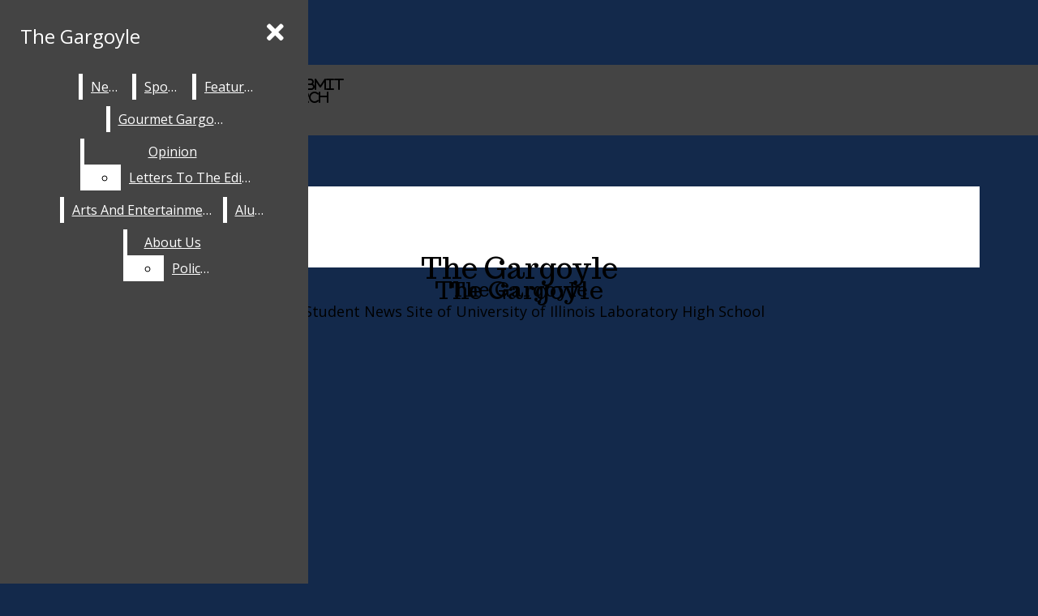

--- FILE ---
content_type: text/html; charset=UTF-8
request_url: https://gargoyle.uni.illinois.edu/staff_name/danielle-burgstrom/
body_size: 21023
content:
<!DOCTYPE html>
<html lang="en-US"> 
<head>
	<meta http-equiv="Content-Type" content="text/html; charset=UTF-8" />
	<meta name="distribution" content="global" />
	<meta name="robots" content="follow, all" />
	<meta name="language" content="en, sv" />
	<meta name="viewport" content="width=device-width" />
	<link rel="Shortcut Icon" href="https://gargoyle.uni.illinois.edu/wp-content/uploads/2018/09/favicon-1.png" type="image/x-icon" />
	<link rel="alternate" type="application/rss+xml" title="The Gargoyle RSS 2.0" href="https://gargoyle.uni.illinois.edu/feed/" />
	<link rel="alternate" type="text/xml" title="The Gargoyle RSS .92" href="https://gargoyle.uni.illinois.edu/feed/rss/" />
	<link rel="alternate" type="application/atom+xml" title="The Gargoyle Atom 0.3" href="https://gargoyle.uni.illinois.edu/feed/atom/" />
	<title>Danielle Burgstrom &#8211; The Gargoyle</title>
<meta name='robots' content='max-image-preview:large' />
<link rel="alternate" type="application/rss+xml" title="The Gargoyle &raquo; Danielle Burgstrom Staff Names Feed" href="https://gargoyle.uni.illinois.edu/staff_name/danielle-burgstrom/feed/" />
		
	<style id='wp-img-auto-sizes-contain-inline-css' type='text/css'>
img:is([sizes=auto i],[sizes^="auto," i]){contain-intrinsic-size:3000px 1500px}
/*# sourceURL=wp-img-auto-sizes-contain-inline-css */
</style>
<link rel='stylesheet' id='sbi_styles-css' href='https://gargoyle.uni.illinois.edu/wp-content/plugins/instagram-feed/css/sbi-styles.min.css?ver=6.10.0' type='text/css' media='all' />
<link rel='stylesheet' id='dashicons-css' href='https://gargoyle.uni.illinois.edu/wp-includes/css/dashicons.min.css?ver=6.9' type='text/css' media='all' />
<link rel='stylesheet' id='elusive-css' href='https://gargoyle.uni.illinois.edu/wp-content/plugins/menu-icons/vendor/codeinwp/icon-picker/css/types/elusive.min.css?ver=2.0' type='text/css' media='all' />
<link rel='stylesheet' id='menu-icon-font-awesome-css' href='https://gargoyle.uni.illinois.edu/wp-content/plugins/menu-icons/css/fontawesome/css/all.min.css?ver=5.15.4' type='text/css' media='all' />
<link rel='stylesheet' id='foundation-icons-css' href='https://gargoyle.uni.illinois.edu/wp-content/plugins/menu-icons/vendor/codeinwp/icon-picker/css/types/foundation-icons.min.css?ver=3.0' type='text/css' media='all' />
<link rel='stylesheet' id='menu-icons-extra-css' href='https://gargoyle.uni.illinois.edu/wp-content/plugins/menu-icons/css/extra.min.css?ver=0.13.20' type='text/css' media='all' />
<style id='wp-emoji-styles-inline-css' type='text/css'>

	img.wp-smiley, img.emoji {
		display: inline !important;
		border: none !important;
		box-shadow: none !important;
		height: 1em !important;
		width: 1em !important;
		margin: 0 0.07em !important;
		vertical-align: -0.1em !important;
		background: none !important;
		padding: 0 !important;
	}
/*# sourceURL=wp-emoji-styles-inline-css */
</style>
<link rel='stylesheet' id='wp-block-library-css' href='https://gargoyle.uni.illinois.edu/wp-includes/css/dist/block-library/style.min.css?ver=6.9' type='text/css' media='all' />
<style id='global-styles-inline-css' type='text/css'>
:root{--wp--preset--aspect-ratio--square: 1;--wp--preset--aspect-ratio--4-3: 4/3;--wp--preset--aspect-ratio--3-4: 3/4;--wp--preset--aspect-ratio--3-2: 3/2;--wp--preset--aspect-ratio--2-3: 2/3;--wp--preset--aspect-ratio--16-9: 16/9;--wp--preset--aspect-ratio--9-16: 9/16;--wp--preset--color--black: #000000;--wp--preset--color--cyan-bluish-gray: #abb8c3;--wp--preset--color--white: #ffffff;--wp--preset--color--pale-pink: #f78da7;--wp--preset--color--vivid-red: #cf2e2e;--wp--preset--color--luminous-vivid-orange: #ff6900;--wp--preset--color--luminous-vivid-amber: #fcb900;--wp--preset--color--light-green-cyan: #7bdcb5;--wp--preset--color--vivid-green-cyan: #00d084;--wp--preset--color--pale-cyan-blue: #8ed1fc;--wp--preset--color--vivid-cyan-blue: #0693e3;--wp--preset--color--vivid-purple: #9b51e0;--wp--preset--gradient--vivid-cyan-blue-to-vivid-purple: linear-gradient(135deg,rgb(6,147,227) 0%,rgb(155,81,224) 100%);--wp--preset--gradient--light-green-cyan-to-vivid-green-cyan: linear-gradient(135deg,rgb(122,220,180) 0%,rgb(0,208,130) 100%);--wp--preset--gradient--luminous-vivid-amber-to-luminous-vivid-orange: linear-gradient(135deg,rgb(252,185,0) 0%,rgb(255,105,0) 100%);--wp--preset--gradient--luminous-vivid-orange-to-vivid-red: linear-gradient(135deg,rgb(255,105,0) 0%,rgb(207,46,46) 100%);--wp--preset--gradient--very-light-gray-to-cyan-bluish-gray: linear-gradient(135deg,rgb(238,238,238) 0%,rgb(169,184,195) 100%);--wp--preset--gradient--cool-to-warm-spectrum: linear-gradient(135deg,rgb(74,234,220) 0%,rgb(151,120,209) 20%,rgb(207,42,186) 40%,rgb(238,44,130) 60%,rgb(251,105,98) 80%,rgb(254,248,76) 100%);--wp--preset--gradient--blush-light-purple: linear-gradient(135deg,rgb(255,206,236) 0%,rgb(152,150,240) 100%);--wp--preset--gradient--blush-bordeaux: linear-gradient(135deg,rgb(254,205,165) 0%,rgb(254,45,45) 50%,rgb(107,0,62) 100%);--wp--preset--gradient--luminous-dusk: linear-gradient(135deg,rgb(255,203,112) 0%,rgb(199,81,192) 50%,rgb(65,88,208) 100%);--wp--preset--gradient--pale-ocean: linear-gradient(135deg,rgb(255,245,203) 0%,rgb(182,227,212) 50%,rgb(51,167,181) 100%);--wp--preset--gradient--electric-grass: linear-gradient(135deg,rgb(202,248,128) 0%,rgb(113,206,126) 100%);--wp--preset--gradient--midnight: linear-gradient(135deg,rgb(2,3,129) 0%,rgb(40,116,252) 100%);--wp--preset--font-size--small: 13px;--wp--preset--font-size--medium: 20px;--wp--preset--font-size--large: 36px;--wp--preset--font-size--x-large: 42px;--wp--preset--spacing--20: 0.44rem;--wp--preset--spacing--30: 0.67rem;--wp--preset--spacing--40: 1rem;--wp--preset--spacing--50: 1.5rem;--wp--preset--spacing--60: 2.25rem;--wp--preset--spacing--70: 3.38rem;--wp--preset--spacing--80: 5.06rem;--wp--preset--shadow--natural: 6px 6px 9px rgba(0, 0, 0, 0.2);--wp--preset--shadow--deep: 12px 12px 50px rgba(0, 0, 0, 0.4);--wp--preset--shadow--sharp: 6px 6px 0px rgba(0, 0, 0, 0.2);--wp--preset--shadow--outlined: 6px 6px 0px -3px rgb(255, 255, 255), 6px 6px rgb(0, 0, 0);--wp--preset--shadow--crisp: 6px 6px 0px rgb(0, 0, 0);}:where(.is-layout-flex){gap: 0.5em;}:where(.is-layout-grid){gap: 0.5em;}body .is-layout-flex{display: flex;}.is-layout-flex{flex-wrap: wrap;align-items: center;}.is-layout-flex > :is(*, div){margin: 0;}body .is-layout-grid{display: grid;}.is-layout-grid > :is(*, div){margin: 0;}:where(.wp-block-columns.is-layout-flex){gap: 2em;}:where(.wp-block-columns.is-layout-grid){gap: 2em;}:where(.wp-block-post-template.is-layout-flex){gap: 1.25em;}:where(.wp-block-post-template.is-layout-grid){gap: 1.25em;}.has-black-color{color: var(--wp--preset--color--black) !important;}.has-cyan-bluish-gray-color{color: var(--wp--preset--color--cyan-bluish-gray) !important;}.has-white-color{color: var(--wp--preset--color--white) !important;}.has-pale-pink-color{color: var(--wp--preset--color--pale-pink) !important;}.has-vivid-red-color{color: var(--wp--preset--color--vivid-red) !important;}.has-luminous-vivid-orange-color{color: var(--wp--preset--color--luminous-vivid-orange) !important;}.has-luminous-vivid-amber-color{color: var(--wp--preset--color--luminous-vivid-amber) !important;}.has-light-green-cyan-color{color: var(--wp--preset--color--light-green-cyan) !important;}.has-vivid-green-cyan-color{color: var(--wp--preset--color--vivid-green-cyan) !important;}.has-pale-cyan-blue-color{color: var(--wp--preset--color--pale-cyan-blue) !important;}.has-vivid-cyan-blue-color{color: var(--wp--preset--color--vivid-cyan-blue) !important;}.has-vivid-purple-color{color: var(--wp--preset--color--vivid-purple) !important;}.has-black-background-color{background-color: var(--wp--preset--color--black) !important;}.has-cyan-bluish-gray-background-color{background-color: var(--wp--preset--color--cyan-bluish-gray) !important;}.has-white-background-color{background-color: var(--wp--preset--color--white) !important;}.has-pale-pink-background-color{background-color: var(--wp--preset--color--pale-pink) !important;}.has-vivid-red-background-color{background-color: var(--wp--preset--color--vivid-red) !important;}.has-luminous-vivid-orange-background-color{background-color: var(--wp--preset--color--luminous-vivid-orange) !important;}.has-luminous-vivid-amber-background-color{background-color: var(--wp--preset--color--luminous-vivid-amber) !important;}.has-light-green-cyan-background-color{background-color: var(--wp--preset--color--light-green-cyan) !important;}.has-vivid-green-cyan-background-color{background-color: var(--wp--preset--color--vivid-green-cyan) !important;}.has-pale-cyan-blue-background-color{background-color: var(--wp--preset--color--pale-cyan-blue) !important;}.has-vivid-cyan-blue-background-color{background-color: var(--wp--preset--color--vivid-cyan-blue) !important;}.has-vivid-purple-background-color{background-color: var(--wp--preset--color--vivid-purple) !important;}.has-black-border-color{border-color: var(--wp--preset--color--black) !important;}.has-cyan-bluish-gray-border-color{border-color: var(--wp--preset--color--cyan-bluish-gray) !important;}.has-white-border-color{border-color: var(--wp--preset--color--white) !important;}.has-pale-pink-border-color{border-color: var(--wp--preset--color--pale-pink) !important;}.has-vivid-red-border-color{border-color: var(--wp--preset--color--vivid-red) !important;}.has-luminous-vivid-orange-border-color{border-color: var(--wp--preset--color--luminous-vivid-orange) !important;}.has-luminous-vivid-amber-border-color{border-color: var(--wp--preset--color--luminous-vivid-amber) !important;}.has-light-green-cyan-border-color{border-color: var(--wp--preset--color--light-green-cyan) !important;}.has-vivid-green-cyan-border-color{border-color: var(--wp--preset--color--vivid-green-cyan) !important;}.has-pale-cyan-blue-border-color{border-color: var(--wp--preset--color--pale-cyan-blue) !important;}.has-vivid-cyan-blue-border-color{border-color: var(--wp--preset--color--vivid-cyan-blue) !important;}.has-vivid-purple-border-color{border-color: var(--wp--preset--color--vivid-purple) !important;}.has-vivid-cyan-blue-to-vivid-purple-gradient-background{background: var(--wp--preset--gradient--vivid-cyan-blue-to-vivid-purple) !important;}.has-light-green-cyan-to-vivid-green-cyan-gradient-background{background: var(--wp--preset--gradient--light-green-cyan-to-vivid-green-cyan) !important;}.has-luminous-vivid-amber-to-luminous-vivid-orange-gradient-background{background: var(--wp--preset--gradient--luminous-vivid-amber-to-luminous-vivid-orange) !important;}.has-luminous-vivid-orange-to-vivid-red-gradient-background{background: var(--wp--preset--gradient--luminous-vivid-orange-to-vivid-red) !important;}.has-very-light-gray-to-cyan-bluish-gray-gradient-background{background: var(--wp--preset--gradient--very-light-gray-to-cyan-bluish-gray) !important;}.has-cool-to-warm-spectrum-gradient-background{background: var(--wp--preset--gradient--cool-to-warm-spectrum) !important;}.has-blush-light-purple-gradient-background{background: var(--wp--preset--gradient--blush-light-purple) !important;}.has-blush-bordeaux-gradient-background{background: var(--wp--preset--gradient--blush-bordeaux) !important;}.has-luminous-dusk-gradient-background{background: var(--wp--preset--gradient--luminous-dusk) !important;}.has-pale-ocean-gradient-background{background: var(--wp--preset--gradient--pale-ocean) !important;}.has-electric-grass-gradient-background{background: var(--wp--preset--gradient--electric-grass) !important;}.has-midnight-gradient-background{background: var(--wp--preset--gradient--midnight) !important;}.has-small-font-size{font-size: var(--wp--preset--font-size--small) !important;}.has-medium-font-size{font-size: var(--wp--preset--font-size--medium) !important;}.has-large-font-size{font-size: var(--wp--preset--font-size--large) !important;}.has-x-large-font-size{font-size: var(--wp--preset--font-size--x-large) !important;}
/*# sourceURL=global-styles-inline-css */
</style>

<style id='classic-theme-styles-inline-css' type='text/css'>
/*! This file is auto-generated */
.wp-block-button__link{color:#fff;background-color:#32373c;border-radius:9999px;box-shadow:none;text-decoration:none;padding:calc(.667em + 2px) calc(1.333em + 2px);font-size:1.125em}.wp-block-file__button{background:#32373c;color:#fff;text-decoration:none}
/*# sourceURL=/wp-includes/css/classic-themes.min.css */
</style>
<style id='font-awesome-svg-styles-default-inline-css' type='text/css'>
.svg-inline--fa {
  display: inline-block;
  height: 1em;
  overflow: visible;
  vertical-align: -.125em;
}
/*# sourceURL=font-awesome-svg-styles-default-inline-css */
</style>
<link rel='stylesheet' id='font-awesome-svg-styles-css' href='https://gargoyle.uni.illinois.edu/wp-content/uploads/font-awesome/v5.15.2/css/svg-with-js.css' type='text/css' media='all' />
<style id='font-awesome-svg-styles-inline-css' type='text/css'>
   .wp-block-font-awesome-icon svg::before,
   .wp-rich-text-font-awesome-icon svg::before {content: unset;}
/*# sourceURL=font-awesome-svg-styles-inline-css */
</style>
<link rel='stylesheet' id='email-subscribers-css' href='https://gargoyle.uni.illinois.edu/wp-content/plugins/email-subscribers/lite/public/css/email-subscribers-public.css?ver=5.9.15' type='text/css' media='all' />
<link rel='stylesheet' id='sno-countdown-plugin-style-front-css' href='https://gargoyle.uni.illinois.edu/wp-content/plugins/sno-countdown/assets/style/sno-countdown-style.css?ver=1.0.1' type='text/css' media='all' />
<link rel='stylesheet' id='sno-comments-css-css' href='https://gargoyle.uni.illinois.edu/wp-content/themes/snoflex/flex-functions/comments/comments.css?ver=10.6.34' type='text/css' media='all' />
<link rel='stylesheet' id='weather-styles-css' href='https://gargoyle.uni.illinois.edu/wp-content/themes/snoflex/flex-functions/weather/weather.css?ver=20220702' type='text/css' media='all' />
<link rel='stylesheet' id='flex-parallax-css' href='https://gargoyle.uni.illinois.edu/wp-content/themes/snoflex/includes/parallax/css/main.css?ver=10.6.34' type='text/css' media='all' />
<link rel='stylesheet' id='flex-flexslider-css' href='https://gargoyle.uni.illinois.edu/wp-content/themes/snoflex/includes/flexslider/flexslider.css?ver=10.6.34' type='text/css' media='all' />
<link rel='stylesheet' id='flex-superfish-css' href='https://gargoyle.uni.illinois.edu/wp-content/themes/snoflex/includes/superfish/css/superfish.css?ver=10.6.34' type='text/css' media='all' />
<link rel='stylesheet' id='flex-remodal-css' href='https://gargoyle.uni.illinois.edu/wp-content/themes/snoflex/styles/remodal.css?ver=10.6.34' type='text/css' media='all' />
<link rel='stylesheet' id='flex-remodal-default-css' href='https://gargoyle.uni.illinois.edu/wp-content/themes/snoflex/styles/remodal-default-theme.css?ver=10.6.34' type='text/css' media='all' />
<link rel='stylesheet' id='flex-stylesheet-css' href='https://gargoyle.uni.illinois.edu/wp-content/themes/snoflex/style.css?ver=10.6.34' type='text/css' media='all' />
<link rel='stylesheet' id='font-awesome-css' href='https://use.fontawesome.com/releases/v6.6.0/css/all.css?ver=6.6.0' type='text/css' media='all' />
<link rel='stylesheet' id='googleFonts-css' href='https://fonts.googleapis.com/css?family=Trocchi%3A400%2C700%7COpen+Sans%3A400%2C700%7CAdamina%3A400%2C700%7CRighteous%3A600%2C400%2C700&#038;display=swap&#038;ver=6.9' type='text/css' media='all' />
<link rel='stylesheet' id='font-awesome-official-css' href='https://use.fontawesome.com/releases/v5.15.2/css/all.css' type='text/css' media='all' integrity="sha384-vSIIfh2YWi9wW0r9iZe7RJPrKwp6bG+s9QZMoITbCckVJqGCCRhc+ccxNcdpHuYu" crossorigin="anonymous" />
<link rel='stylesheet' id='font-awesome-official-v4shim-css' href='https://use.fontawesome.com/releases/v5.15.2/css/v4-shims.css' type='text/css' media='all' integrity="sha384-1CjXmylX8++C7CVZORGA9EwcbYDfZV2D4Kl1pTm3hp2I/usHDafIrgBJNuRTDQ4f" crossorigin="anonymous" />
<style id='font-awesome-official-v4shim-inline-css' type='text/css'>
@font-face {
font-family: "FontAwesome";
font-display: block;
src: url("https://use.fontawesome.com/releases/v5.15.2/webfonts/fa-brands-400.eot"),
		url("https://use.fontawesome.com/releases/v5.15.2/webfonts/fa-brands-400.eot?#iefix") format("embedded-opentype"),
		url("https://use.fontawesome.com/releases/v5.15.2/webfonts/fa-brands-400.woff2") format("woff2"),
		url("https://use.fontawesome.com/releases/v5.15.2/webfonts/fa-brands-400.woff") format("woff"),
		url("https://use.fontawesome.com/releases/v5.15.2/webfonts/fa-brands-400.ttf") format("truetype"),
		url("https://use.fontawesome.com/releases/v5.15.2/webfonts/fa-brands-400.svg#fontawesome") format("svg");
}

@font-face {
font-family: "FontAwesome";
font-display: block;
src: url("https://use.fontawesome.com/releases/v5.15.2/webfonts/fa-solid-900.eot"),
		url("https://use.fontawesome.com/releases/v5.15.2/webfonts/fa-solid-900.eot?#iefix") format("embedded-opentype"),
		url("https://use.fontawesome.com/releases/v5.15.2/webfonts/fa-solid-900.woff2") format("woff2"),
		url("https://use.fontawesome.com/releases/v5.15.2/webfonts/fa-solid-900.woff") format("woff"),
		url("https://use.fontawesome.com/releases/v5.15.2/webfonts/fa-solid-900.ttf") format("truetype"),
		url("https://use.fontawesome.com/releases/v5.15.2/webfonts/fa-solid-900.svg#fontawesome") format("svg");
}

@font-face {
font-family: "FontAwesome";
font-display: block;
src: url("https://use.fontawesome.com/releases/v5.15.2/webfonts/fa-regular-400.eot"),
		url("https://use.fontawesome.com/releases/v5.15.2/webfonts/fa-regular-400.eot?#iefix") format("embedded-opentype"),
		url("https://use.fontawesome.com/releases/v5.15.2/webfonts/fa-regular-400.woff2") format("woff2"),
		url("https://use.fontawesome.com/releases/v5.15.2/webfonts/fa-regular-400.woff") format("woff"),
		url("https://use.fontawesome.com/releases/v5.15.2/webfonts/fa-regular-400.ttf") format("truetype"),
		url("https://use.fontawesome.com/releases/v5.15.2/webfonts/fa-regular-400.svg#fontawesome") format("svg");
unicode-range: U+F004-F005,U+F007,U+F017,U+F022,U+F024,U+F02E,U+F03E,U+F044,U+F057-F059,U+F06E,U+F070,U+F075,U+F07B-F07C,U+F080,U+F086,U+F089,U+F094,U+F09D,U+F0A0,U+F0A4-F0A7,U+F0C5,U+F0C7-F0C8,U+F0E0,U+F0EB,U+F0F3,U+F0F8,U+F0FE,U+F111,U+F118-F11A,U+F11C,U+F133,U+F144,U+F146,U+F14A,U+F14D-F14E,U+F150-F152,U+F15B-F15C,U+F164-F165,U+F185-F186,U+F191-F192,U+F1AD,U+F1C1-F1C9,U+F1CD,U+F1D8,U+F1E3,U+F1EA,U+F1F6,U+F1F9,U+F20A,U+F247-F249,U+F24D,U+F254-F25B,U+F25D,U+F267,U+F271-F274,U+F279,U+F28B,U+F28D,U+F2B5-F2B6,U+F2B9,U+F2BB,U+F2BD,U+F2C1-F2C2,U+F2D0,U+F2D2,U+F2DC,U+F2ED,U+F328,U+F358-F35B,U+F3A5,U+F3D1,U+F410,U+F4AD;
}
/*# sourceURL=font-awesome-official-v4shim-inline-css */
</style>
<link rel='stylesheet' id='wp-paginate-css' href='https://gargoyle.uni.illinois.edu/wp-content/plugins/wp-paginate/css/wp-paginate.css?ver=2.2.4' type='text/css' media='screen' />
<script type="text/javascript" src="https://gargoyle.uni.illinois.edu/wp-includes/js/jquery/jquery.min.js?ver=3.7.1" id="jquery-core-js"></script>
<script type="text/javascript" src="https://gargoyle.uni.illinois.edu/wp-includes/js/jquery/jquery-migrate.min.js?ver=3.4.1" id="jquery-migrate-js"></script>
<script type="text/javascript" id="sno-comments-js-js-extra">
/* <![CDATA[ */
var comment_ajax_object = {"ajaxurl":"https://gargoyle.uni.illinois.edu/wp-admin/admin-ajax.php","nonce":"74e93f96a1"};
//# sourceURL=sno-comments-js-js-extra
/* ]]> */
</script>
<script type="text/javascript" src="https://gargoyle.uni.illinois.edu/wp-content/themes/snoflex/flex-functions/comments/comments.js?ver=10.6.34" id="sno-comments-js-js"></script>
<script type="text/javascript" src="https://gargoyle.uni.illinois.edu/wp-content/themes/snoflex/flex-functions/weather/weatherViews.js?ver=20220601" id="weather-script-js"></script>
<script type="text/javascript" src="https://gargoyle.uni.illinois.edu/wp-content/themes/snoflex/includes/flexslider/jquery.flexslider.js?ver=10.6.34" id="flex-flexslider-script-js"></script>
<script type="text/javascript" src="https://gargoyle.uni.illinois.edu/wp-content/themes/snoflex/includes/superfish/js/hoverintent.js?ver=10.6.34" id="flex-hoverintent-js"></script>
<script type="text/javascript" src="https://gargoyle.uni.illinois.edu/wp-content/themes/snoflex/includes/superfish/js/superfish.js?ver=10.6.34" id="flex-superfish-js"></script>
<script type="text/javascript" src="https://gargoyle.uni.illinois.edu/wp-content/themes/snoflex/includes/superfish/js/supersubs.js?ver=10.6.34" id="flex-supersubs-js"></script>
<script type="text/javascript" src="https://gargoyle.uni.illinois.edu/wp-content/themes/snoflex/javascript/jquery-scrolltofixed-min.js?ver=10.6.34" id="flex-scrollfix-js"></script>
<script type="text/javascript" src="https://gargoyle.uni.illinois.edu/wp-content/themes/snoflex/javascript/remodal.min.js?ver=10.6.34" id="flex-remodal-js"></script>
<script type="text/javascript" src="https://gargoyle.uni.illinois.edu/wp-content/themes/snoflex/javascript/jcarousellite_1.0.1c4.js?ver=6.9" id="flex-bnticker-js"></script>
<script type="text/javascript" src="https://gargoyle.uni.illinois.edu/wp-content/themes/snoflex/javascript/menus-init.js?ver=10.6.34" id="flex-menus-js"></script>
<script type="text/javascript" id="flex-theme-js-js-extra">
/* <![CDATA[ */
var frontend_ajax_object = {"ajaxurl":"https://gargoyle.uni.illinois.edu/wp-admin/admin-ajax.php"};
//# sourceURL=flex-theme-js-js-extra
/* ]]> */
</script>
<script type="text/javascript" src="https://gargoyle.uni.illinois.edu/wp-content/themes/snoflex/javascript/sno-theme.js?ver=10.6.34" id="flex-theme-js-js"></script>
<script type="text/javascript" src="https://gargoyle.uni.illinois.edu/wp-content/themes/snoflex/includes/parallax/js/skrollr.js?ver=6.9" id="flex-parallax-js"></script>
<script type="text/javascript" src="https://gargoyle.uni.illinois.edu/wp-content/themes/snoflex/javascript/simpleParallax.min.js?ver=6.9" id="image-parallax-js"></script>
<link rel="https://api.w.org/" href="https://gargoyle.uni.illinois.edu/wp-json/" /><link rel="alternate" title="JSON" type="application/json" href="https://gargoyle.uni.illinois.edu/wp-json/wp/v2/staff_name/217" /><meta name="generator" content="WordPress 6.9" />


<!-- Start of Open Graph Meta Tags -->

<meta property="og:title" content="The Gargoyle" />
<meta property="og:type" content="blog" />
<meta property="og:url" content="https://gargoyle.uni.illinois.edu" />
<meta property="og:image" content="" />
<meta property="og:image:secure_url" content="" />
<meta property="og:image:width" content="" />
<meta property="og:image:height" content="" />
<meta property="og:site_name" content="The Gargoyle" />
<meta property="og:description" content="The Student News Site of University of Illinois Laboratory High School" />
<meta name="description" content="The Student News Site of University of Illinois Laboratory High School" />
<!-- End of Open Graph Meta Tags -->

<style type="text/css" media="screen">
 body, #wrap, #upperwrap {font-family: Adamina !important; font-weight: 400; }  textarea {font-family: Adamina !important; font-weight: 400; }  #wrap { background-color: #13294b; } .sno-header-wrap .snoads-unplaced { background: #13294b;} .sno-footer-wrap .snoads-unplaced { background: #ff552e;}.sc-datesport, .sports-widget-carousel ul { background: #13294b; }.sc_score_link, .sc_score_link_vertical { border-color: #13294b; }.aboutwriter { border-width: 10px 0 ; border-color: #13294b; border-style:solid; background: #ffffff; color: #000000; }.sc_photo { width: 190px; } .sc_bio { width: calc(100% - 205px); }.storycreditbox:nth-child(even) { padding-right: 20px; }.storycreditbox { padding-bottom: 20px; padding-left: 0px; }.storycreditboxwide { padding-right: 0px; padding-left: 0px; }.storycreditbox, .storycreditboxwide { border: 0px solid #cad9ef; background: #ffffff;color: #000000;}.storycreditbox { width: calc(100% - 20px);}.sidechapter .storycreditbox { width: calc(100% - 20px);}.sc_bio { float: unset; width: 100%; }input.s { background: #ffffff; color: #13294b; border-color: #13294b; }.sno-submit-search-button { background: #ffffff; color: #13294b; }.search-button-container { border-color: #13294b; }input.s::placeholder { color: #13294b; opacity: 1; }.leaderboardwrap {background:#cad9ef;border-bottom: solid ;border-top:0px solid ;}.footerboardwrap {background:#cad9ef;border-bottom: 0px solid ;border-top: 0px solid ;} .sno-header-wrap .snoads-unplaced, .sno-header-wrap .snoads-unplaced .leaderboardwrap { background: #13294b;} .sno-footer-wrap .snoads-unplaced, .sno-footer-wrap .snoads-unplaced .footerboardwrap { background: #ff552e!important;}.breakingnewswrap {background-color:#ffffff !important;color:#ffffff !important;border-bottom:  solid ;border-top: 0px solid ;}#breakingnews a, #breakingnews a:hover {color: #ffffff !important;}.breakingnewswrap a, .breakingnewswrap p { color: #ffffff !important; font-family: Open Sans !important; font-weight: 400; }.breakingnewsheadline, .breakingnewsdate { color: #ffffff !important; font-family: Open Sans !important; font-weight: 400; }.breakingnewswrap .bndate { background: #13294b; color: #ffffff ; }.breakingnewswrap .breakingnewsheadline { background: #ff552e; }#header h3, button.sno-comment-button, span.staff_pick, span.staff_pick i { color: #13294b !important; }.teasergrade { color: #13294b !important; }.sectionhead, a:link.sectionhead , a:visited.sectionhead  { color:#13294b !important; }table.stats th:hover { color:#13294b !important; }.teasertitle { color:#13294b !important; }#pscroller3 a { color: #13294b !important; }.sportsscrollbox .sportsscore span.cat { color:#13294b !important; }.sno_teaserbar_home { border-bottom:  solid ; }.sno_teaserbar_home { border-top: 0px solid ; }#alt_wrap #altheader { border-top:  solid ; }.headerwrap { background-color: #ffffff !important; border-bottom:  solid ; border-top: 0px solid ; }#altheader { border-bottom:  solid ; }#header, #altheader, #altheader-searchbox, .altheader-left { background-color: #ffffff !important; color: #0f0f0f;}.altheader-right { background-color: #ffffff !important; }#slidemenu a, #slidemenu .mobile_menu_text { color: #0f0f0f;}#mobile-menu { background-color: #ffffff !important;}#mobile-menu .sitetitle h1 a { color: #0f0f0f !important; }#header h1, .altheader-logo h1 {color:#0f0f0f !important;font-family: Trocchi !important; font-weight: 400; text-shadow: none !important;text-align: center !important; margin-left: 0px;}.home-immersion-header, .altheader-logo h1 { font-family: Trocchi !important; font-weight: 400}#sno_longform .footerbar, #sno_longform .header, #mobile-menu h1 { font-family: Trocchi !important; font-weight: 400; }#header a, .altheader-logo h1 a { color: #0f0f0f !important; }#header p {color: #0f0f0f !important; font-family: Open Sans !important; font-weight: 400;text-align: center !important; padding:0px;}.wp-paginate .current { background: #ffffff !important; color: #0f0f0f !important; border-color: #0f0f0f !important; }#menu-a-menu, #menu-more-top { float:left;}#navbar a { color: #ffffff !important; background-color: #13294b !important; font-family: Open Sans !important; text-transform: capitalize !important;font-weight: 400;}.mobile-menu a {font-family: Open Sans !important; text-transform: capitalize !important;font-weight: 400;}#navbar a:hover, #navbar a:focus, #mini-logo-top:hover, #mini-logo-top:focus  { background-color: #ff552E !important; color: #13294b !important;}#navbar .current-menu-ancestor a, #navbar .current-menu-item a, #navbar .current-menu-parent a {background-color: #ff552E !important; color: #13294b !important;}#navbar .current-menu-ancestor a:hover, #navbar .current-menu-item a:hover, #navbar .current-menu-parent a:hover, #navbar .current-menu-ancestor a:focus, #navbar .current-menu-item a:focus, #navbar .current-menu-parent a:focus {background-color: #13294b !important; color: #ffffff !important;}#navbar .menu-item-home a, #navbar .menu-item-object-custom a {color: #ffffff !important; background-color: #13294b !important; }#navbar .menu-item-home a:hover, #navbar .menu-item-object-custom a:hover, #navbar .menu-item-home a:focus, #navbar .menu-item-object-custom a:focus {color: #13294b !important; background-color: #ff552E !important; }.navbarwrap, #navbar, #navbar a { background: #13294b;}.navbarwrap { border-bottom:  solid ; border-top: 0px solid ; }#navbar { background-color: #13294b !important; color: #ffffff !important; }.navbarcontainer { background-color: #13294b !important; }#navbarbackground {background: #13294b;}.navbarwrap {background: #13294b !important;}#navbar li a {margin-right: 5px; }#navbar li li a {margin-right: 0px;}#navbar li li {padding-left: 0px;}#navbar li {background-color: #13294b; }#menu-a-menu > nav > div > ul > li:first-child { padding-left: 0px; }.mobile-menu a, .mobile-menu input {font-family: Open Sans !important; text-transform: capitalize !important;font-weight: 400;}#menu, #slidemenu {font-family: Open Sans !important; text-transform: uppercase !important; font-weight: 400;}#menu-b-menu, #menu-more-bottom { float:left; }#subnavbar a { background-color: #13294b !important; color: #ffffff !important;  font-family: Open Sans !important; font-weight: 400;text-transform: uppercase !important; }#subnavbar a:hover, #mini-logo-bottom:hover, #subnavbar a:focus, #mini-logo-bottom:focus { background-color: #ff552e !important; color: #13294b !important;  }#subnavbar .current-menu-ancestor a, #subnavbar .current-menu-item a, #subnavbar .current-menu-parent a {background-color: #ff552e !important; color: #13294b !important;}#subnavbar .current-menu-ancestor a:hover, #subnavbar .current-menu-item a:hover, #subnavbar .current-menu-parent a:hover, #subnavbar .current-menu-ancestor a:focus, #subnavbar .current-menu-item a:focus, #subnavbar .current-menu-parent a:focus  {background-color: #13294b !important; color: #ffffff !important;}#subnavbar .menu-item-home a, #subnavbar .menu-item-object-custom a {color: #ffffff !important; background-color: #13294b !important; }#subnavbar .menu-item-home a:hover, #subnavbar .menu-item-object-custom a:hover, #subnavbar .menu-item-home a:focus, #subnavbar .menu-item-object-custom a:focus {color: #13294b !important; background-color: #ff552e !important; }.subnavbarwrap {background-color: #13294b !important;border-bottom:  solid ; border-top: 0px solid ; }.subnavbarcontainer { background-color: #13294b !important; }#subnavbar { background: #13294b; }#subnavbarbackground { background: #13294b !important;}#subnavbar li a {margin-right: 2px; }#subnavbar li li a {margin-right: 0px;}#subnavbar li {background-color: #13294b !important; }#menu-b-menu > nav > div > ul > li:first-child { padding-left: 0px; }.innerbackgroundwrap {background-color: #13294b !important; }h1.searchheading, h1.toplevelheading {        color:         }#fullwrap {background-color: #13294b !important; border-bottom: 0px solid #13294b; border-top: 0px solid #000000; }.wp-polls .pollbar { background: #13294b;border: 1px solid #13294b; }#breakingnewsbox p { color: #000000 !important; }h3.gform_title { background: #13294b !important; padding-left:7px !important;}.topnavwrap { border-bottom:  solid ; border-top: 0px solid ; background: #13294b; color: #ffffff;}#topnavbar { background: #13294b; color: #ffffff; }.topnavwrap a {color: #ffffff !important; }#footer, .footerwrap, .footercredit, .sno-footercredit {color: #13294b;background: #ffffff;}#footer p, #footer a, .footercredit p, .footercredit a, .sno-footercredit a {color: #13294b !important;}.footerleft p {font-family: Trocchi !important; font-weight: 400;}.footertagline p {font-family: Open Sans !important; font-weight: 400;}.footerwrap {border-bottom:  solid ; border-top: 0px solid ; background-color: #ffffff !important;}body {background: url() repeat scroll !important;background-color:#13294b!important;}#wrap { background-color: transparent; }#homepageright ul li, #homepageleft ul li, #homepagewide ul li, #contentleft ul li, #sidebar ul li, #sidebar ul li li, #sidebar ul li ul li, .widgetwrap ul li {background:url(/wp-content/themes/snoflex/images/bulletarrow.png) no-repeat 0px 4px; background-size:12px;}.widgettitle, .widgettitle-nonsno, .snodnetwork h3, .offset-title-wrap { font-family: Righteous !important; font-weight: 600; }.widget1 { background: #ffffff !important;color: #13294b !important;border-left:0px solid #13294b !important; border-right:0px solid #13294b !important; border-top:0px solid #13294b !important; padding-left:10px !important; font-size:17px !important;line-height:27px !important;margin:0px !important;padding-top: 2px !important;}.widget1 a { color: #13294b !important; }.widget3, .adheader{ background: #ff552e;color: #ffffff; text-transform:uppercase; text-align:center; margin:0px; font-size: 12px; line-height:13px; padding-top:0px;}.widget3 a, .widget3 a:hover { color: #ffffff !important; }.widget4 { background: #13294b;color: #ffffff; padding:5px 10px 0px;font-size:16px; line-height: 28px; padding-top:4px;}.widget4 a { color: #ffffff !important; }.widget6 { background: #ff552e;border: 1px solid #13294b; background-color: #ff552e; color: #000000; padding-left:10px;padding-top: 6px;font-size:17px; line-height: 25px;padding-bottom: 3px;}.widget6 a { color: #000000 !important; }.widget7 { color:#000000 !important;background: #ffffff !important;padding: 1px 10px 2px !important;margin: 1px 0px;font-size:22px;line-height:32px;}.widget7 a { color: #000000 !important; }.widget8 { color:#13294b;background: #ff552E;padding: 0px 8px; margin: 0px 0px 0px 10px;float: left;font-size:14px; line-height: 22px; }.widget8 a { color: #13294b !important; }.widget2.widgettitle { background: #ffffff;color: #000000;font-size: 20px; line-height: 36px;text-align: left;text-transform:none;position: relative; z-index: 1;padding: 0;}.widget2 a { color: #000000 !important; }.widget2:before {border-top: 1px solid #000000;left: 17.5px;right: 17.5px;top: 17.5px;content: ''; position: absolute; z-index: -1;}.widget2 .sno-w-title { color: #000000; background: #ffffff;display: inline-block;padding-right: 17.5px;padding-left: 17.5px;top: 17.5px;}.widgetbody2 { border-left: 0; border-right: 0; border-bottom: 0; background-color: #ffffff;overflow:hidden;padding: 17.5px;}.widget5.widgettitle {background: #eeeeee;font-size: 20px;line-height: 36px;max-height: 36px;width: calc(100% - (0px * 2));border-left: 0px solid #5783bc;border-right: 0px solid #5783bc;border-top: 0px solid #5783bc;}.widget5.widgettitle .sno-w-title-before {border-left: 9px solid transparent;border-top: 18px solid #ff552e;border-bottom: 18px solid #ff552e;}.widget5.widgettitle .sno-a0 {display: none;}.widget5.widgettitle .sno-w-title-after {border-left: 9px solid #ff552e;border-top: 18px solid transparent;border-bottom: 18px solid transparent;}.widgetbody5.widgetbody {background: #ffffff;border-left: 0px solid #5783bc;border-right: 0px solid #5783bc;border-bottom: 0px solid #5783bc;}.widget5.widgettitle a {color: #ffffff!important;}.widget5.widgettitle .sno-w-title {background: #ff552e;color: #ffffff;}#content .widgettitle-nonsno, #homepageleft .widgettitle-nonsno, #homepageright .widgettitle-nonsno, #homepage .widgettitle-nonsno, #sidebar .widgettitle-nonsno, .sbscomments .widgettitle-nonsno, .widgettitle-nonsno { border: 1px solid #13294b;background: #ff552e;color: #000000;font-size:17px; line-height: 25px;padding-top:6px;text-transform:none;}.commenttoggle { color: #000000; background: #ff552e; margin-right: 1px;margin-top: 1px;}#homepage .widgettitle-nonsno a, #sidebar .widgettitle-nonsno a, #content .widgettitle-nonsno a, .sbscomments .widgettitle-nonsno a, .widgettitle-nonsno a { color: #000000 !important; }.widgetbody, #permalinksidebar, .comments, .homecolumnwide { border-left: 1px solid #13294b; border-right: 1px solid #13294b; border-bottom: 1px solid #13294b; background-color: #ffffff;overflow:hidden;}#homepage .widgettitle-nonsno a, #sidebar .widgettitle-nonsno a, #content .widgettitle-nonsno a, .sbscomments .widgettitle-nonsno a, .widgettitle-nonsno a { color: #000000 !important; }.widgetbody1 { border-left: 0px solid #13294b; border-right: 0px solid #13294b; border-bottom: 0px solid #13294b; background-color: #ffffff; padding:10px;}.widgetbody2 {border-left: none;border-right: none;border-bottom: none;background-color: #ffffff; }.widgetbody3 { border-right: 0px solid #ffffff; border-left: 0px solid #ffffff;border-bottom: unset;background: #ffffff; padding:10px;}.widgetfooter3 { background: #ff552e;width:100%;}.widgetfooter3 { height: 13px; }.widgetbody4 { border-left: 3px solid #ffffff; border-right: 3px solid #ffffff; border-bottom: 3px solid #ffffff; background-color: #ffffff !important;  padding:10px !important; margin-left: 0 !important;margin-right: 0 !important;clear:both;}.widgetbody6 { border-left: 1px solid #13294b; border-right: 1px solid #13294b; border-bottom: 1px solid #13294b; background-color: #ffffff; padding:10px;}.widgetbody7 { background-color: #ffffff !important; border: unset !important;padding: 10px; }.widgetbody8 { background: #ffffff !important; padding: 10px; border-left: unset !important;border-right: unset !important;border-bottom: unset !important;}#permalinksidebar .widgettitle-nonsno, #permalinksidebar h3 { font-family: Righteous !important;font-weight: 600;font-size: 16px !important; line-height: 22px !important; margin: 0px 0px 3px 0px !important; padding: 0px !important; background:none!important;color:#000000!important; text-align: left!important;border:none!important; }.mmwrap, .mmwidget { border: 1px solid  !important; }#loadingimage { left:200px !important; }.storypageslideshow .flexslider, #mmpageslideshow .flexslider {background-color: #13294b!important;box-shadow: none;border: none;}.insert { width: 47%; height: auto; background: ; color: #000000;padding: 1.5%; line-height: 1.5em; position:absolute; right:0px; top:0px; overflow:hidden; }.insert .widgetheadline, .insert .widgetheadline a { line-height: 24px !important; font-size: 20px !important; margin: 0 0 10px 0; color: #13294b; margin-bottom:6px !important; font-family: Trocchi !important; font-weight: 400; }.widgetheadline .cat_dom_headline a { color: #13294b; font-family: Trocchi !important; font-weight: 400; }#homepagefull p { line-height: 20px; font-size:15px; margin-top:0px;}#homepagefull a img {border:none;}.captionbox p {font-size:12px !important; line-height:14px !important;font-style:italic !important;}.topcaptionbox {display:none;}.topboxsmallhover, .topboxsmallwidehover { background-image: none !important;}#footer ul li {border-top: 1px solid #ff552E;}li.blockscategory { background-color: #13294b !important; color: #ffffff; border-radius: 3px; padding: 6px 8px !important; }li.blockscategory:hover { background-color: #222222 !important; color: #ffffff; }li.blockscategory:hover a { color: #ffffff; }li.blockscategory a { color: #ffffff; }li.blockscategory a:hover { color: #ffffff; }#classic_story ul.snocategories { text-align: center; }#classic_story ul.snocategories li { font-size: 16px; line-height: 16px; }.full-width ul.snocategories { text-align: center; }.full-width ul.snocategories li { font-size: 18px; line-height: 18px; }#storyrails ul.snocategories { text-align: center; }#storyrails ul.snocategories li { font-size: 18px; line-height: 18px; }li.blockstag { background-color: #13294b !important; color: #ffffff; border-radius: 3px; padding: 6px 8px !important;}li.blockstag:hover { background-color: #222222 !important; color: #ffffff; }li.blockstag:hover a { color: #ffffff; }li.blockstag a { color: #ffffff; }li.blockstag a:hover { color: #ffffff; }#classic_story ul.snotags { text-align: left; }#classic_story ul.snotags li { font-size: 16px; line-height: 16px; }.full-width ul.snotags { text-align: left; }.full-width ul.snotags li { font-size: 18px; line-height: 18px; }#storyrails ul.snotags { text-align: left; }#storyrails ul.snotags li { font-size: 18px; line-height: 18px; }.storycat span { background:  !important; }.storycat, #storypage .storycat a, #storypage .storycat a:hover { color:  !important; }.sno-story-card-deck, .sno-grid-deck, .sno-carousel-deck, .catlist-deck { font-family: Trocchi !important;font-weight: 400;}.storydeckbottom {border-bottom-color: #cad9ef !important;}.innerbackground .storydeck p, #classic_story .storydeck p, #storyrails .storydeck p {font-size: 2em !important;font-family: Trocchi !important;font-weight: 400;color: #ffffff !important;}#homebreaking .homedeck p {font-size: 2em !important;font-family: Trocchi !important;font-weight: 400;color: #ffffff !important;}.storymeta, .storytags {border-top: 1px solid #cad9ef !important;border-bottom: 1px solid #cad9ef !important;background: #eeeeee !important;}.profilepreviewbox {height:  !important;}.categorypreviewbox {height: ;}#catpage h2.catprofile, #catpage h2.catprofile a {font-size: 18px !important;line-height: 22px !important;}.captionboxmit, .captionboxmittop, #storyrails .captionboxmit, #classic_story .wp-caption, #storyrails .wp-caption, #storypage .wp-caption, .lf-immersive-caption {background: #eeeeee;border: 1px solid #cad9ef;border: 1px solid #cad9ef;border: 1px solid #cad9ef;color: #000;}.captionboxmittop {padding: 10px 10px 0;margin-bottom: 10px;}#staffpage .profilepreviewbox {background:  !important;}tr.staffstoryrow { border-bottom-color: #ffffff !important; }.photocaption, p.wp-caption-text, .photocredit, .photocreditinline {font-family: Open Sans;font-weight: 400;}#sno_longform .header {background-color: #fff !important;color: #000 !important;}#sno_longform .spinner > div {background: #000;}#sno_longform .footerbar {background-color: #fff !important;color: #000 !important;border-top:  solid ; }#sno_longform #mainbody .footerbar p a {color: #000 !important;}#sno_longform .chaptermenu, #sno_longform .chaptermenu a, #sno_longform .chaptermenu ul li, #sno_longform .chaptermenu ul li a, #sno_longform .chaptermenu ul li ul li a, #sno_longform .lf-dropdown ul li, #sno_longform .lf-dropdown ul li a, #sno_longform .lf-dropdown ul li ul li, #sno_longform .lf-dropdown ul li ul li a {background-color: #fff !important;color: #000;}#sno_longform .chaptermenu ul li a:hover, #sno_longform .chaptermenu ul li a:hover, #sno_longform .lf-dropdown ul li a:hover, #sno_longform .lf-dropdown ul li a:hover {background-color: #000 !important;color: #fff !important;}#sno_longform .header a, #sno_longform .header a:hover, #sno_longform .footerbar a, #sno_longform .footerbar a:hover, #sno_longform #storypage .footerbar p {color: #000 !important;}#sno_longform .dividingline {border-top: 5px solid #393939; }#sno_longform .dividinglinedeck {border-top: 5px solid #393939; }.lf_menu_icon_bar {background-color: ;}#sno_longform #storypage .storydeck p {font-style: normal;}#sno_longform #gridpage .gridhover:hover, #sno_longform #gridpage .returntogrid:hover {border-bottom-color: #13294b;}#sno_longform .storybody > .storycontent > p:first-child:first-letter { float: left; color: #13294b; font-size: 92px; line-height: 75px; padding-top: 9px; padding-right: 8px; padding-left: 3px; font-family: 'Gilda Display'; }.blockscat { background: #13294b; }#staffpage .blockscat { background: #13294b;color: #ffffff;}.header-icons {position:absolute;}.header-search {position:absolute;right:5px; background:  ;padding:; }.home-immersion-text {width: 30%;top: 20%;left: 20%;right: none;bottom: none;background: rgba(0,0,0,.5) !important;border-radius: 10px;}#home-immersion .blockscat { background: #023597; }#navbar a { line-height: 30px !important; padding-top: 0 !important; padding-bottom: 0 !important; }#navbarbackground { height: 30px !important; }#subnavbar a { line-height: 30px !important; padding-top: 0 !important; padding-bottom: 0 !important; }#subnavbarbackground { height: 30px !important; }.footer-icon .sno-facebook:hover { background: #fff; color: #3b5998; }.footer-icon .sno-twitter:hover { background: #fff; color: #000000; }.footer-icon .sno-instagram:hover { background: #fff; color: #E1306C; }.footer-icon .sno-pinterest:hover { background: #fff; color: #c92228; }.footer-icon .sno-tumblr:hover { background: #fff; color: #36465d; }.footer-icon .sno-youtube:hover { background: #fff; color: #e52d27; }.footer-icon .sno-snapchat:hover { background: #fff; color: #fffc00; }.footer-icon .sno-schooltube:hover { background: #fff; color: #e52d27; }.footer-icon .sno-vimeo:hover { background: #fff; color: #009fde; }.footer-icon .sno-flickr:hover { background: #fff; color: #ff0084; }.footer-icon .sno-reddit:hover { background: #fff; color: #ff5700; }.footer-icon .sno-soundcloud:hover { background: #fff; color: #f50; }.footer-icon .sno-linkedin:hover { background: #fff; color: #006097; }.footer-icon .sno-tiktok:hover { background: #fff; color: #69c9d0; }.footer-icon .sno-spotify:hover { background: #fff; color: #1db954; }.footer-icon .sno-twitch:hover { background: #fff; color: #6441a4; }.footer-icon .sno-rss:hover { background: #fff; color: #ff6600; }.footer-icon .sno-email:hover { background: #fff; color: #1f385c; }.footer-icon .sno-icon { width: 30px;height: 30px;line-height: 30px;font-size: calc(30px * 2 / 3);}.sno-custom-icon- { background: ; color: #fff; }.icon-inverse .sno-custom-icon- { background: #fff; color: ; }.sno-custom-icon-:hover, .icon-hover-standard .sno-custom-icon-:hover { background: #fff; color: ; }.icon-inverse-hover .sno-custom-icon-:hover { background: ; color: #fff; }.classic-icon .sno-custom-icon-:hover { color: ; background: #fff; }.footer-icon .sno-custom-icon- { background: ; color: #fff; }.footer-icon .sno-custom-icon-:hover { color: ; background: #fff; }.classic-icon .sno-icon, .header-icons .social-border, .social-classic .social-border, .altheader-top .social-border, #altheader .social-border { background: #13294b; color: #ffffff; }.classic-icon .sno-snapchat i {-webkit-text-stroke-width: 0;}.classic-icon .sno-facebook:hover { background: #fff; color: #3b5998; }.classic-icon .sno-twitter:hover { background: #fff; color: #000000; }.classic-icon .sno-instagram:hover { background: #fff; color: #E1306C; }.classic-icon .sno-pinterest:hover { background: #fff; color: #c92228; }.classic-icon .sno-tumblr:hover { background: #fff; color: #36465d; }.classic-icon .sno-youtube:hover { background: #fff; color: #e52d27; }.classic-icon .sno-snapchat:hover { background: #fff; color: #fffc00; }.classic-icon .sno-schooltube:hover { background: #fff; color: #e52d27; }.classic-icon .sno-vimeo:hover { background: #fff; color: #009fde; }.classic-icon .sno-flickr:hover { background: #fff; color: #ff0084; }.classic-icon .sno-reddit:hover { background: #fff; color: #ff5700; }.classic-icon .sno-soundcloud:hover { background: #fff; color: #f50; }.classic-icon .sno-linkedin:hover { background: #fff; color: #006097; }.classic-icon .sno-tiktok:hover { background: #fff; color: #69c9d0; }.classic-icon .sno-spotify:hover { background: #fff; color: #1db954; }.classic-icon .sno-twitch:hover { background: #fff; color: #6441a4; }.classic-icon .sno-rss:hover { background: #fff; color: #ff6600; }.classic-icon .sno-email:hover { background: #fff; color: #1f385c; }.altheader-top .social-border, #altheader .social-border {margin-right: 0px;}.altheader-top .alt-header-search-bar, #altheader .alt-header-search-bar, .alt-header-social-spacer {margin-left: 0px;}.header-icons {margin-top: 0px;margin-bottom: 0px;}.altheader-right-social, .altheader-top {padding-top: 0px;padding-bottom: 0px;}#topnavbar {padding-top: 1px;padding-bottom: 1px;}.header-icons .social-border, .social-classic .social-border, .search-spacer, .classic-icon .social-border {margin-right: 1px;}.header-icons .social-spacer, .social-classic .social-spacer, .classic-icon .social-spacer {margin-left: 1px;}.altheader-top-wrap { border-bottom:  solid ; }#footer .social-border {margin-right: 1px;}#footer .social-classic {margin-top: 1px;margin-bottom: 1px;}#footer .social-spacer {margin-left: 1px;}#altheader-searchbox .mobile-menu a:hover, .mobile-menu a:hover { background: #000 !important; color: #fff !important; }    .mobile-menu a { border-bottom-color: ; background: #fff !important; color:  !important; }    .mobile-search { background: #fff; color: ; }.sno-menu-side { color: #0f0f0f !important; }.headerimage, #header, .headerlarge, .headermedium, .headersmall { max-width: 980px; margin: 0 auto; }.headerlarge { max-width:980px; }.headermedium { max-width: 800px; }.headersmall { max-width: 479px; }#slidemenu .border-spacer { margin-top: px; }@media only screen and (min-width: 980px) {.altheader-menu {display: none; }}@media only screen and (max-width: 979px) {.altheader-left { width:auto; }}.altheader-bar1 { background: #13294b; }#topnavbar .social-border, #altheader .social-border, .altheader-top .social-border, #header .social-border { border-radius: 0px; }.footerright .social-border { border-radius: 0px; }#sno_longform #altheader-searchbox {background: #fff !important;color:  !important;}#sno_longform #altheader-searchbox a {background: #fff !important;color:  !important;}#sno_longform #altheader-searchbox a:hover {color: #fff !important;background: #000 !important;}#sno_longform .mobile-menu a {border-bottom-color:  !important;}#sno_longform #slidemenu {border-right: 1px solid  !important;}#sno_longform .mobile-search {color:  !important;background:  !important;}.hover_title { font-family: Trocchi; font-weight: 400;}#sno_hoverbar .hoverheader { background: none !important; }#content .sharing-icon {border-radius: 0px;margin-right: 1px;margin-bottom: 1px;width: 40px;height: 40px;line-height: 40px;font-size: calc(40px * 2 / 3);}#sno_longform .lf_headerleft {background: ;color: ;}#sno_longform .altheader-menu {background: ;color: ;}@media only screen and (max-width: 800px) {.sharing-mobile-hide { display:none; }}.hover_title { background: unset !important; }#sno_hoverbar .sno-email:hover, #lf_wrap .sno-email:hover { background: #fff; color: #1f385c; }#sno_hoverbar .sno-print:hover, #lf_wrap .sno-print:hover { background: #fff; color: #546b8b;  }#sno_hoverbar .sno-facebook:hover, #lf_wrap .sno-facebook:hover { background: #fff; color: #3b5998; }#sno_hoverbar .sno-twitter:hover, #lf_wrap .sno-twitter:hover { background: #fff; color: #000000; }#sno_hoverbar .sno-pinterest:hover, #lf_wrap .sno-pinterest:hover { background: #fff; color: #c92228;  }#sno_hoverbar .sno-tumblr:hover, #lf_wrap .sno-tumblr:hover { background: #fff; color: #36465d; }#sno_hoverbar .sno-google-plus:hover, #lf_wrap .sno-google-plus:hover { background: #fff; color: #dc4a38; }#sno_hoverbar .sno-reddit:hover, #lf_wrap .sno-reddit:hover { background: #fff; color: #00bf8f; }#sno_hoverbar .sno-comments:hover, #lf_wrap .sno-comments:hover { background: #fff; color: #2e7061; }.innerbackground .sno-email:hover, .sno-side-icons .email-side-icon:hover { background: #fff; color: #1f385c; }.innerbackground .sno-print:hover, .sno-side-icons .print-side-icon:hover { background: #fff; color: #546b8b; }.innerbackground .sno-facebook:hover, .sno-side-icons .facebook-side-icon:hover { background: #fff; color: #3b5998; }.innerbackground .sno-twitter:hover, .sno-side-icons .twitter-side-icon:hover { background: #fff; color: #000000; }.innerbackground .sno-pinterest:hover, .sno-side-icons .pinterest-side-icon:hover { background: #fff; color: #c92228;  }.innerbackground .sno-reddit:hover, .sno-side-icons .reddit-side-icon:hover { background: #fff; color: #00bf8f; }.innerbackground .sno-comments:hover, .sno-side-icons .comment-side-icon:hover { background: #fff; color: #2e7061; }.sno-side-icons .like-side-icon:hover { background: #fff; color: #862635; }.sno-side-icons .email-side-icon:hover .sno-side-icon-ring { border-color: #1f385c; }.sno-side-icons .print-side-icon:hover .sno-side-icon-ring { border-color: #546b8b; }.sno-side-icons .facebook-side-icon:hover .sno-side-icon-ring { border-color: #3b5998; }.sno-side-icons .twitter-side-icon:hover .sno-side-icon-ring { border-color: #000000; }.sno-side-icons .pinterest-side-icon:hover .sno-side-icon-ring { border-color: #c92228; }.sno-side-icons .reddit-side-icon:hover .sno-side-icon-ring { border-color: #00bf8f; }.sno-side-icons .comment-side-icon:hover .sno-side-icon-ring { border-color: #2e7061; }.sno-side-icons .like-side-icon:hover .sno-side-icon-ring { border-color: #862635; }#sno_hoverbar .sharing-icon{ opacity: .8; } #sno_hoverbar .sharing-icon:hover { opacity: 1; }.innerbackground .sharing-icon{ opacity: .8; } .innerbackground .sharing-icon:hover { opacity: 1; }@media only screen and (max-width: 800px) {#progress-bar { right: 100px !important; }}@media only screen and (max-width: 850px) {#sno_hoverbar .socialmedia {display: none;}.hover_title { height: 40px; background: #ffffff;} #sno_hoverbar .lf_headerleft { background: #ffffff;} #back-top { background: #ffffff; }}.slideshow-enlarge:hover { background: #13294b; }.photo-enlarge:hover { background: #13294b; }.time-wrapper {}.sno-widget-area-container { margin-right: 20px; }.sno-newpage-notice { margin-bottom: 20px; }.widgetwrap { margin-bottom: 20px; }.hp_top_left, .hp_top_center { width: calc(50% - 10px) !important; }@media only screen and (max-width: 800px) {#homepage .hp_top_left, #homepage .hp_top_center { width: calc(50% - 10px) !important; }}@media only screen and (max-width: 600px) {#homepage .hp_top_left, #homepage .hp_top_center { width: 100% !important; margin-right: 0; }}.hp_top_left { margin-right: 20px !important; }.hp_bottom_left { width: calc(33.333% - 13.333333333333px); margin-right: 20px; }.hp_bottom_center { width: calc(33.333% - 13.333333333333px); margin-right: 20px; }.hp_bottom_right { width: calc(33.333% - 13.333333333333px); }#content { padding-top: 20px; }.hp_extra { margin-right: 20px; }.extracolumn-padding {padding: 20px;}.sno-hac-row-wrap, .sno-footer-credit-inner { max-width: 1200px; }@media only screen and (max-width: 1200px) { #wrap { margin-top: 0; } }@media only screen and (max-width: 1200px) { #sno_hoverbar { display: none !important; } }.fullscreencatwrap, #wrap, #upperwrap, #topnavbar, #navbar, #navbarbackground, #subnavbar, #subnavbarbackground, #header, #breakingnews, #newsticker3-demo { max-width:1200px; } .newsticker3-jcarousellite, .newsticker3-jcarousellite .info { max-width: 1200px; width: 1200px; }.innerbackground { width: calc(100% - 0px); max-width: calc(100% - 0px); }#content { width: 100%; max-width:1200px; }.hp_wide_extra { width: calc(100% - 340px); max-width:860px; }.page_template .postarea { width: calc(100% - 340px - 20px); max-width: 860px; }@media only screen and (min-width: 600px) and (max-width: 800px) {.sno-widget-area-row .sno-wa-col-7 { width: calc(33.33% - 13.333333333333px) !important; }.sno-widget-area-row .sno-widget-area-container.sno-wa-col-7:nth-child(3n) { margin-right: 0; }.sno-widget-area-row .sno-widget-area-container.sno-wa-col-7:last-of-type { width: 100% !important; }.sno-widget-area-row .sno-widget-area-container.sno-wa-col-6 { width: calc(33.33% - 13.333333333333px) !important; }.sno-widget-area-row .sno-widget-area-container.sno-wa-col-6:nth-child(3n) { margin-right: 0; }.sno-widget-area-row .sno-widget-area-container.sno-wa-col-5 { width: calc(50% - 10px) !important; }.sno-widget-area-row .sno-widget-area-container.sno-wa-col-5:last-of-type { width: 100% !important; }.sno-widget-area-row .sno-widget-area-container.sno-wa-col-5:nth-child(2n) { margin-right: 0; }.sno-widget-area-row .sno-widget-area-container.sno-wa-col-4 { width: calc(50% - 10px) !important; }.sno-widget-area-row .sno-widget-area-container.sno-wa-col-4:nth-child(2n) { margin-right: 0; }.sno-widget-area-row .sno-widget-area-container.sno-wa-col-3 { width: calc(33.33% - 13.333333333333px) !important; }.sno-widget-area-row .sno-widget-area-container.sno-wa-col-2 { width: calc(50% - 10px) !important; }}@media only screen and (max-width: 600px) {.sno-widget-area-row .sno-widget-area-container.sno-wa-col-7 { width: 100% !important; margin-right: 0; }.sno-widget-area-row .sno-widget-area-container.sno-wa-col-6 { width: 100% !important; margin-right: 0; }.sno-widget-area-row .sno-widget-area-container.sno-wa-col-5 { width: 100% !important; margin-right: 0; }.sno-widget-area-row .sno-widget-area-container.sno-wa-col-4 { width: 100% !important; margin-right: 0; }.sno-widget-area-row .sno-widget-area-container.sno-wa-col-3 { width: 100% !important; margin-right: 0; }.sno-widget-area-row .sno-widget-area-container.sno-wa-col-2 { width: 100% !important; margin-right: 0; }}@media only screen and (max-width: 980px) {.sno-widget-area-row .sno-widget-area-row .sno-widget-area-container.sno-wa-col-5 { width: 100% !important; margin-right: 0; }.sno-widget-area-row .sno-widget-area-row .sno-widget-area-container.sno-wa-col-4 { width: 100% !important; margin-right: 0; }.sno-widget-area-row .sno-widget-area-row .sno-widget-area-container.sno-wa-col-3 { width: 100% !important; margin-right: 0; }.sno-widget-area-row .sno-widget-area-row .sno-widget-area-container.sno-wa-col-2 { width: 100% !important; margin-right: 0; }}@media only screen and (max-width: 600px) {.sno-widget-area-row .sno-widget-area-container.sno-wa-col-7 { width: 100% !important; margin-right: 0; }.sno-widget-area-row .sno-widget-area-container.sno-wa-col-6 { width: 100% !important; margin-right: 0; }.sno-widget-area-row .sno-widget-area-container.sno-wa-col-3 { width: 100% !important; margin-right: 0; }}@media only screen and (max-width: 800px) {.sno-wa-col-2 .sno-story-list-widget .story-widget-primary, .sno-wa-col-2 .sno-story-list-widget .story-widget-secondary,.sno-wa-col-3 .sno-story-list-widget .story-widget-primary, .sno-wa-col-3 .sno-story-list-widget .story-widget-secondary,.sno-wa-col-4 .sno-story-list-widget .story-widget-primary, .sno-wa-col-4 .sno-story-list-widget .story-widget-secondary,.sno-wa-col-5 .sno-story-list-widget .story-widget-primary, .sno-wa-col-5 .sno-story-list-widget .story-widget-secondary,.sno-wa-col-2 .sno-story-list-widget .list-widget-primary-area .sno-story-card,.sno-wa-col-3 .sno-story-list-widget .list-widget-primary-area .sno-story-card,.sno-wa-col-4 .sno-story-list-widget .list-widget-primary-area .sno-story-card,.sno-wa-col-5 .sno-story-list-widget .list-widget-primary-area .sno-story-card {width: 100% !important;margin-right: 0 !important;margin-left: 0;}}@media only screen and (min-width: 600px) and (max-width: 1200px) {.innerbackground { width: calc(100% -  20px);}}#homepagewide { width: 100%; }#footer { max-width: 1200px;}.leaderboard, .footerboard { max-width: 1200px; }#homepage { width: 100%; }.jump-to-header-logo { background: none; }.jump-to-header-logo:hover { border-bottom: 1px solid #ddd; }.jump-to-header-logo, .jump-to-header-logo:hover {border: none; }#upperwrap-outer, #upperwrap { background: #000000; }.continue-overlay-link { border: 1px solid #ffffff;letter-spacing: 1px;text-transform: uppercase;font-size: 12px;}.continue-overlay-link:hover { background: #ffffff;color: #000000;}.continue-link { border: 2px solid #e5e5e5;background: #1e3877;color: #ffffff;letter-spacing: 2px;text-transform: uppercase;font-size: 13px;}.continue-link:hover { background: #ff552e;color: #1e3877;}.view-all-text { border: 2px solid #e5e5e5;background: #1e3877;color: #ffffff;letter-spacing: 2px;text-transform: uppercase;font-size: 13px;}.view-all-text:hover { background: #ff552e;color: #1e3877;}.view-all-grid-text { border: 1px solid #e5e5e5;background: #fbfbfb;color: #e8e9eb;letter-spacing: 1px;text-transform: uppercase;font-size: 14px;}.view-all-grid-text:hover { background: #ff552e;color: #ffffff;}.innerbackgroundwrap, #fullwrap { background-color: #13294b}@media screen and (max-width: 800px) {html { margin-top: 0 !important; }}h1, h2, h3, h4, h5, h6 { font-family: Adamina; font-weight: 400; }.collection-nav-title { font-family: Adamina; font-weight: 400; }.collection-story-container .sfi-header, .collection-viewer-wrap .collection-link { font-family: Adamina; font-weight: 400; }a, a:visited, a h3, h3 a, .widgetheadline a, a .widgetheadline { color: #13294b; }a:hover, a:hover h3, a:hover .widgetheadline, h3 a:hover, .widgetheadline a:hover { color: #13294b; text-decoration: underline; }a h3.homeheadline, a.homeheadline, a.headline, #content h1 a, .widgetheadline .headline, .storyheadline a, .searchheadline, h2.searchheadline, h2.searchheadline a, h2.catprofile a, #searchapge h2, #catpage h2, .maingridheadline, .homeheadline { color: #13294b !important; font-family: Trocchi !important; font-weight: 400; }.topboxsmallwide h3, topboxsmall h3, .desc h3, .relatedtitle {font-family: Trocchi !important; font-weight: 400; }a:hover h3.homeheadline { color: #13294b !important; text-decoration:underline !important; }#homepagefull h3.gridfallback, .bottom-row-blocks h3, .top-row-blocks h3 { font-family: Trocchi !important; font-weight: 400; }.storyheadline { font-family: Trocchi !important; font-weight: 400; }#storypage h1 {font-size: 2.6em !important;text-align: center !important;}#storyrails h1 {font-size: 2.6em !important;text-align: center;}#classic_story h1 {font-size: 2.6em !important;text-align: center !important;}#sno_teaserbar { top: -90px; }.sno_teaserbar #stb-container { background: #fff !important; }.sno_teaserbar_home #stb-container { background: #fff !important; }.sno_teaserbar .stb_left:hover, .sno_teaserbar .stb_right:hover { color: #023597; }.sno_teaserbar_home .stb_left:hover, .sno_teaserbar_home .stb_right:hover { color: #1e3877; }.photo-container, .caption-container, .slideshow-caption-container a, .caption-container a, .photo-caption-container a { color: #fff !important; }.remodal-story-image, .remodal-story-image .flexslider, #sfi-email { background: #000 !important; }#sfi-email {border: 1px solid #fff; }#sfi_submit_email, #sfi_cancel_email { color: #000; }.sfi-title a, .sfi-title a:hover { color: #fff; }.sfi-title a:hover { border-bottom: 1px solid #fff;}.sfi-right:hover, .sfi-left:hover { color: #13294b;}@media only screen and (min-width: 1100px) and (max-width: 1199px) {#classic_story #contentleft p { font-size:17px; line-height:27px; }}#storyrails #content { margin: 0 auto; }@media only screen and (min-width: 1100px) {.full-width .postarea { width: 900px;}}#leaderboard, #footerboard { max-width: 1200px; }#catpage .catlist-tile-media-photo { height: 257.77777777778px; max-height: 257.77777777778px; }.catlist-tile {border-radius: 5px;}.catlist-tile-inner {border: 0px solid #cad9ef;border-radius: 5px;}.catlist-tile img {border-radius: 5px 5px 0 0;}.catlist-tile-media-video, .catlist-tile-media-photo {border-radius: 5px 5px 0 0;}.catlist-tile-media-photo {height: 253.33333333333px;max-height: 253.33333333333px;overflow: hidden;}.catlist-tile-textarea.sno-center-v-list {left: 15px;right: 15px;}.catlist_tiles_wrap .sno-infinite-scroll-button, #category-widgets .sno-infinite-scroll-button {margin-bottom: 20px;}.catlist-tile-media-photo {background: #cad9ef;}.catlist-tile-media-photo img {object-fit: contain;}.catlist-tile-inner {padding-left: 15px;padding-right: 15px;}.catlist-tile-media-photo, .catlist-tile-media-video {margin-left: -15px;width: calc(100% + 15px + 15px);}@media only screen and (min-width: 980px) {.catlist_tiles_wrap div.catlist-tile:nth-child(3n) { margin-right: 0; }.catlist-tile {width: calc((100% / 3) - 13.333333333333px);margin-right: 20px;margin-bottom: 20px;background: #e8e9eb;}}@media only screen and (min-width: 600px) and (max-width: 979px) {.catlist-tile {width: calc((100% / 2) - 13.333333333333px);margin-right: 20px;margin-bottom: 20px;background: #e8e9eb;}.catlist_tiles_wrap div:nth-child(2n) { margin-right: 0;}}@media only screen and (max-width: 599px) {.catlist-tile {width: 100%;margin-bottom: 20px;background: #e8e9eb;}}#catpage .catlist-tile h2 {font-size: 22px;line-height: 1.35em;margin-bottom: 15px;margin-top: 15px;text-align: center;}#catpage .catlist-tile .catlist-meta {text-align: center;font-size: 14px;margin-bottom: 15px;}#catpage .catlist-tile .catlist-deck {text-align: center;font-size: 20px;line-height: 1.35em;margin-bottom: 15px;font-style: normal;}#catpage .catlist-tile .catlist-teaser, #catpage .catlist-tile .catlist-teaser p {font-size: 14px;line-height: 1.45;margin-bottom: 15px;}.catlist-tile ul.snotags {text-align: center;margin-bottom: 15px;}.catlist-tile .continue {margin-bottom: 15px;}@media only screen and (min-width: 980px) and (max-width: 1200px) {#catpage #content {padding-left: 20px;padding-right: 20px;width: calc(100% - (2 * 20px));}}#staffpage .staffheading h1 {color: #000000;}.catlist-tile-media-photo {height: 253.33333333333px;max-height: 253.33333333333px;overflow: hidden;}#staffpage .catlist-tile {border-radius: 5px;border: 0px solid #eeeeee;width: calc((100% / 3) - 13.333333333333px - 0px - 0px);}#staffpage .catlist-tile-inner {border: 0px solid #cad9ef;border-radius: 5px;}#staffpage .catlist-tile-media-photo {border-radius: calc(5px - 0px) calc(5px - 0px) 0 0;}#staffpage .catlist-tile-media-photo img {object-fit: contain;}#staffpage .catlist-tile {background: #e8e9eb;color: #000000;}#staffpage .catlist-tile h2 a {color: #000000 !important;}#staffpage .catlist-tile-media-photo {background: #cad9ef;}#staffpage .staffnameblock {text-align: center;}#staffpage .catlist-tile h2 {font-size: 20px;text-align: center;font-weight: normal;font-style: normal;}#staffpage .catlist-tile .catlist-teaser, #staffpage .catlist-tile .catlist-teaser p {font-size: 14px;line-height: 1.5em;}@media only screen and (min-width: 980px) {#staffpage .catlist_tiles_wrap div:nth-child(3n) { margin-right: 0; }#staffpage .catlist-tile {width: calc((100% / 3) - 13.333333333333px - 0px - 0px);margin-right: 20px;margin-bottom: 20px;background: #e8e9eb;}}@media only screen and (min-width: 600px) and (max-width: 979px) {#staffpage .catlist-tile {width: calc((100% / 2) - 13.333333333333px) - 0px - 0px;margin-right: 20px;margin-bottom: 20px;background: #e8e9eb;}#staffpage .catlist_tiles_wrap div:nth-child(2n) { margin-right: 0;}}@media only screen and (max-width: 599px) {#staffpage .catlist-tile {width: calc(100% - 0px - 0px);margin-bottom: 20px;background: #e8e9eb;}}.profile_icon {margin-right: 10px;            margin-bottom: 10px;border-radius: 7px;width: 40px;height: 40px;}.profile_icon i {line-height: 40px;width: 40px;font-size: calc(40px * 3 / 4);}.profile_bio_wrap {margin-top: 40px;margin-bottom: 40px;width: calc(70% - 20px - 20px - 0px - 0px);background: #ffffff;color: #000000;padding: 20px;border-radius: 5px;border: 0px solid #cccccc;}@media only screen and (max-width: 980px) {.profile_bio_wrap {width: calc(100% - 20px - 20px - 0px - 0px);}}.profile-panel-media {width: 200px;height: 133.33333333333px;margin-bottom: calc(0px + 0px);margin-right: calc(15px + 0px + 0px);}@media only screen and (max-width: 800px) {.profile-panel-media {margin-left: auto;margin-right: auto;float: unset;margin-bottom: 40px;}}.profile-textarea-with-media {width: calc(100% - 215px - 0px - 0px - 20px - 20px);padding-left: 20px;padding-right: 20px;}.profile-textarea-with-media.sno-center-v-outer {left: 20px;right: 20px;height: calc(133.33333333333px + 0px + 0px);padding-left: 0;padding-right: 0;}.profile-textarea {padding-left: 20px;padding-right: 20px;}@media only screen and (max-width: 800px) {.profile-textarea-with-media {width: calc(100% - 20px - 20px);}}@media only screen and (max-width: 600px) {.profile-textarea-with-media, .profile-textarea {padding-left: 0;padding-right: 0;width: 100%;}.profile-textarea-with-media.sno-center-v-outer {left: 0;right: 0;height: auto;}.profile-textarea-inner.sno-center-v {position: relative;top: 0;transform: unset;}}.profile-panel-media img {border-radius: 5px;object-fit: cover;border: 0px solid #000000 !important;}#catpage .profile-panel-inner h2 {text-align: left;font-size: 20px !important;color: #000000 !important;}.profile-panel-inner p {font-size: 14px;}.profile-sharing-area {text-align: left;}.sno-staff-profile-bar {background: #ffffff;color: #000000;margin-top: 20px;}.sno-staff-profile-bar {border-top: 1px solid #cccccc;border-bottom: 1px solid #cccccc;}#catpage .profilepreviewbox, #catpage .categorypreviewbox {background:  !important;}.catlist_fullwidth .catlist-panel-inner {background: #ffffff;}.catlist_fullwidth.catlist-panel {padding-top: 30px;padding-bottom: 30px;background: #13294b;}.catlist_fullwidth.catlist-panel {border-bottom: 1px solid #eee;}.catlist_fullwidth .catlist-panel-media {float: left;width: 50%;max-width: 50%;margin-right: 15px;background: #eeeeee;}.catlist_fullwidth .catlist-panel-media {height: 400px;max-height: 400px;}.catlist_fullwidth .catlist-video-wrap { position: absolute; left: 0; right: 0; top: 50%; transform: translateY(-50%); }.catlist_fullwidth .catlist-panel-media img {object-fit: contain;}.catlist_fullwidth .catlist-textarea-with-media {float: right;width: calc(50% - 15px - 80px);padding-left: 40px;padding-right: 40px;}.catlist_fullwidth .catlist-textarea {padding-left: 80px;padding-right: 80px;}#catpage .catlist_fullwidth.catlist-panel h2 {font-size: 28px;line-height: 1.35em;text-align: center;margin-bottom: 15px;}#catpage .catlist_fullwidth.catlist-panel .catlist-deck {text-align: center;font-size: 20px;line-height: 1.35em;margin-bottom: 15px;font-style: normal;}#catpage .catlist_fullwidth.catlist-panel .catlist-meta {text-align: center;font-size: 16px;margin-bottom: 15px;}#catpage .catlist_fullwidth.catlist-panel .catlist-teaser {font-size: 16px;line-height: 1.45;margin-bottom: 15px;text-align: left;}.catlist_fullwidth.catlist-panel ul.snotags {text-align: center;}.catlist_fullwidth.catlist-panel .continue {text-align: center;margin-bottom: 15px;}.catlist_fullwidth .catlist-textarea-with-media {position: absolute;right: 0;top: 50%;transform: translateY(-50%);}.catlist_fullwidth .catlist-panel-inner {padding: 15px;}#catpage .postarea.catlist_with_sidebar {width: calc(100% - 320px - 20px); }.catlist_sidebar .catlist-panel-inner {background: #ffffff;}.catlist_sidebar.catlist-panel {padding-top: 15px;padding-bottom: 15px;background: #13294b;}.category-pagination {background: #13294b;}.catlist_sidebar.catlist-panel {border-bottom: 1px solid #eeeeee;}.catlist_sidebar .catlist-panel-media {float: right;width: 283px;max-width: 283px;margin-left: 15px;margin-bottom: 15px;background: #ffffff;}.catlist-textarea .catlist-teaser {float: left;}.catlist_sidebar .catlist-panel-media img {object-fit: contain;}.catlist_sidebar .catlist-textarea-with-media {/*float: left; *//*width: calc(522px - 15px - 0px - 15px); *//*width: 522px; */}.catlist_sidebar .catlist-textarea {padding-left: 0px;padding-right: 0px;}#catpage .catlist_sidebar.catlist-panel h2 {font-size: 28px;line-height: 1.35em;margin-bottom: 15px;}#catpage .catlist_sidebar.catlist-panel .catlist-deck {font-size: 20px;line-height: 1.35em;margin-bottom: 15px;font-style: normal;}#catpage .catlist_sidebar.catlist-panel .catlist-meta {text-align: left;font-size: 14px;margin-bottom: 15px;}#catpage .catlist_sidebar.catlist-panel .catlist-teaser {font-size: 14px;line-height: 1.45;margin-bottom: 15px;}.catlist_sidebar.catlist-panel ul.snotags {text-align: left;}.catlist_sidebar.catlist-panel .continue {text-align: left;margin-bottom: 15px;}.catlist_sidebar .catlist-panel-inner {padding: 15px;}.catlist_sidebar .catlist-textarea {/*padding: 15px; */}#catpage .catlist_sidebar .catlist-panel-inner {padding: 15px 15px 0 15px;}.sno-comment-bar { background: #e8e9eb; color: #000000;border: 1px solid #cad9ef;padding: 10px;font-size: 16px;line-height: 16px;}.sno-side-icons {top: 50%;right: 5px;bottom: unset;left: unset;transform: translateY(-50%);width: 52px;}.sno-side-icon {margin-bottom: 5px;width: 42px;height: 42px;line-height: 40px;font-size: 20px;border-radius: 30px;}        .sno-side-icon i {            line-height: 40px;        }.sno-side-icon:hover {}.sno-side-icon-ring {width: 40px;height: 40px;border-width: 1px;border-radius: 30px;}.sno-side-icon-bubble {background: #ff552e;color: #000000;right: -7px;top: -7px;right: -7px;left: unset;}</style></head>
<body data-rsssl=1 class=" sno-animate-active">

 

	<div id="wrap" class="bodywrap">
                        <a href="#sno-sites-main-content" class="skip-to-content">Skip to Main Content</a>
		<header>
                                                                <div class="sno-header-wrap sno-header-wrap-desktop">
                                                                                                                                    																																																																                    																				<div class="sno-designer-area-row sno-designer-area-row-desktop-1 sno-designer-row-fullscreen" style="background: #13294b; border-bottom: 10px solid #13294b; ">
						<div class="sno-hac-row-wrap">
																																															<div class="sno-designer-area-container sno-hac-desktop-1" style="width: 16%; height: 40px;">
																			<style>.sno-hac-inner-desktop-1 {background: transparent;overflow: hidden;padding-left: 0px;padding-right: 0px;}.sno-hac-inner-desktop-1 .sno-icon {height: 30px;width: 30px;line-height: 30px;font-size: calc(30px * 2 / 3);border-radius: 5px;margin-right: 5px;}.sno-hac-inner-desktop-1 .sno-icon i {        line-height: 30px;    }    .sno-hac-inner-desktop-1 .sno-hac-iconwrap {text-align: left;margin-left: 5px;}.sno-hac-inner-desktop-1 .sno-hac-iconwrap a:nth-of-type(5) .sno-icon {margin-right: 0;}.sno-hac-inner-desktop-1 .sno-hac-iconwrap a:nth-of-type(n + 6) {display: none;}.sno-hac-inner-desktop-1 .sno-icon {margin-top: 5px;margin-bottom: 5px;}.icon-monochromatic-desktop-1 .sno-icon {background: #13294b;color: #fff;} .icon-monochromatic-inverse-hover-desktop-1 .sno-icon:hover {color: #13294b;background: #fff;}.icon-monochromatic-inverse-desktop-1 .sno-icon {color: #13294b;background: #fff;}.icon-monochromatic-hover-desktop-1 .sno-icon:hover {background: #13294b;color: #fff;}.icon-monochromatic-desktop-1 .sno-icon i, .icon-monochromatic-inverse-desktop-1 .sno-icon i {-webkit-text-stroke-width: 0px !important;}</style><div class="sno-hac-inner sno-hac-inner-desktop-1 icon-monochromatic-desktop-1 icon-monochromatic-inverse-hover-desktop-1">
	<div class="sno-hac-iconwrap">
		


	<a target="_blank" href="https://www.instagram.com/unihighgargoyle/">
		<div class="sno-icon social-border sno-instagram">
    		<i class="fa fa-instagram"></i>
    		<span class="icon-hidden-text">Instagram</span>
    	</div>
	</a>













	


									
	<a target="_blank" href="https://gargoyle.uni.illinois.edu/feed/rss/">
    	<div class="sno-icon social-border sno-rss">
        	<i class="fa fa-rss"></i>
        	<span class="icon-hidden-text">RSS Feed</span>
        </div>
	</a>
	</div>
</div>																	</div>
																																																							<div class="sno-designer-area-container sno-hac-desktop-2" style="width: 38%; height: 40px;">
																			<style>.sno-hac-inner-desktop-2 {background: #13294b;border: 0px solid #eeeeee;margin: 0px;color: #ffffff;text-align: left;font-family: Adamina;font-weight: normal;font-style: normal;font-size: 16px;line-height: 22.4px;}.sno-hac-inner-desktop-2 {height: calc(100% - (0px * 2) - (0px * 2));}.sno-hac-inner-desktop-2 {width: calc(100% - (0px * 2) - (0px * 2));}</style><div class="sno-hac-inner sno-hac-inner-desktop-2">
    <time>
        <div class="sno-hac-date sno-hac-textwrap sno-hac-center-v" data-format="2222">
            <time></time>
        </div>
</div>
																	</div>
																																																							<div class="sno-designer-area-container sno-hac-desktop-3" style="width: 19%; height: 40px;">
																			<style>.sno-hac-inner-desktop-3 {background: transparent;}</style><div class="sno-hac-inner sno-hac-inner-desktop-3"></div>																	</div>
																																																							<div class="sno-designer-area-container sno-hac-desktop-4" style="width: 27%; height: 40px;">
																			<style>.sno-hac-inner-desktop-4 {background: transparent;border: 0px solid #eeeeee;font-family: Adamina;}.sno-hac-inner-desktop-4 input {font-family: Adamina;    }.sno-hac-inner-desktop-4 .sno-search-center-v {left: 10%;right: 10%;}.sno-hac-inner-desktop-4 input.hac-search {background: #ffffff;color: #13294b;border-color: #aaaaaa;border-width: 0px;border-radius: 0px;}.sno-hac-inner-desktop-4 input.hac-search::placeholder,.sno-hac-inner-desktop-4 .sno-hac-submit-search-button {color: #13294b;}.sno-hac-inner-desktop-4 input.hac-search:focus {background: #ffffff;color: #000000;}.sno-hac-inner-desktop-4 input.hac-search:focus::placeholder,.sno-hac-inner-desktop-4 input.hac-search:focus + .sno-hac-submit-search-button {color: #000000;}.sno-hac-inner-desktop-4 .sno-hac-search-inner-wrap {width: 100%;max-width: 100%;}.sno-hac-inner-desktop-4 .sno-hac-submit-search-button {padding-right: 8px;padding-left: 8px;font-size: 12px;line-height: 12px;}.sno-hac-inner-desktop-4 input.hac-search {font-size: 16px;line-height: 32px;padding: 8px 8px;padding-right: 40px;border: 0px solid #aaaaaa;        height: 32px;}</style><div class="sno-hac-inner sno-hac-inner-desktop-4">
	<div class="sno-hac-textwrap sno-search-center-v">
		<form method="get" action="https://gargoyle.uni.illinois.edu/">
			<div class="sno-hac-search-inner-wrap">
				<label for="s-desktop-4" class="assistive-text">Search this site</label>
				<input type="text" class="field hac-search" name="s" id="s-desktop-4" placeholder="Enter Search Term" />
				<button type="submit" class="sno-hac-submit-search-button sno-search fa fa-search"><span class="icon-hidden-text">Submit Search</span></button>
			</div>
		</form>
	</div>
</div>																	</div>
																					</div>
					</div>
					<div class="clear"></div>
																																																	                    																				<div class="sno-designer-area-row sno-designer-area-row-desktop-2 sno-designer-row-fullscreen" style="background: #13294b; ">
						<div class="sno-hac-row-wrap">
																																															<div class="sno-designer-area-container sno-hac-desktop-5" style="width: 100%; height: 30px;">
																			<style>.sno-hac-inner-desktop-5 {background: #13294b;}</style><div class="sno-hac-inner sno-hac-inner-desktop-5"></div>																	</div>
																					</div>
					</div>
					<div class="clear"></div>
																																																	                    																				<div class="sno-designer-area-row sno-designer-area-row-desktop-3" style="background: #ffffff; ">
						<div class="sno-hac-row-wrap">
																																															<div class="sno-designer-area-container sno-hac-desktop-6" style="width: 100%; height: 100px;">
																			<style>.sno-hac-inner-desktop-6 {background: #ffffff;color: #000000;overflow: hidden;}.sno-hac-inner-desktop-6 h1,    .sno-hac-inner-desktop-6 h3,    .sno-hac-inner-desktop-6 .siteheadingh1 {text-align: center;color: #000000;padding: 0 15px;font-size: 36px;font-family: Trocchi;font-weight: normal;margin-top: 10px;margin-bottom: 5px;}a .sno-hac-inner-desktop-6 h1,    a .sno-hac-inner-desktop-6 h3,    a .sno-hac-inner-desktop-6 .siteheading1 {color: #000000 !important;        text-decoration: none !important;    }    .sno-hac-inner-desktop-6 p {text-align: center;padding: 0 15px;font-size: 18px;font-family: Open Sans;font-weight: normal;}.sno-hac-inner-desktop-6 .sno-hac-textwrap {position: absolute;top: 50%;transform: translateY(-50%);left: 0;right: 0;}.sno-hac-inner-desktop-6 h1,    .sno-hac-inner-desktop-6 h3,    .sno-hac-inner-desktop-6 .siteheading1 {margin-top: 0;}</style><a href="https://gargoyle.uni.illinois.edu/">
	<div class="sno-hac-inner sno-hac-inner-desktop-6">
		<div class="sno-hac-textwrap sno-hac-header-text">
			<h1 class="">The Gargoyle</h1>
					<p>The Student News Site of University of Illinois Laboratory High School</p>
				</div>
	</div>
</a>																	</div>
																					</div>
					</div>
					<div class="clear"></div>
																																																	                    																				<div class="sno-designer-area-row sno-designer-area-row-desktop-4 sno-header-row-stick sno-footer-row-stick" style="background: #13294b; ">
						<div class="sno-hac-row-wrap">
																																															<div class="sno-designer-area-container sno-hac-desktop-7" style="width: 100%; height: 30px;">
																			<style>.sno-hac-inner-desktop-7 {background: transparent;}.sno-hac-inner-desktop-7 .sno-hac-menuwrap li.menu-item-has-children:not(.sub-menu-teasers) ul { max-width: 12em; width: 12em !important; }/* .sno-hac-inner-desktop-7 ul.sno-hac-menu-more ul.sub-menu { right: 12em; } */.sno-hac-inner-desktop-7 .sno-hac-menuwrap {margin-top: 0px;} .sno-hac-inner-desktop-7 .sno-hac-menuwrap {background: #13294b;color: #ffffff;line-height: 30px;height: 30px;font-weight: normal;font-family: Open Sans;margin-left: 0px;margin-right: 0px;width: calc(100% - (2 * 0px));text-transform: uppercase; }.sno-hac-inner-desktop-7 .sno-hac-menuwrap li {background: #13294b;color: #ffffff;line-height: 30px;font-size: 16px;}.sno-hac-inner-desktop-7 .sno-hac-menuwrap > div > ul > li, .sno-hac-inner-desktop-7 li.menu-more-item-top {border-right: 0px solid #ffffff;border-top: 0px solid #ffffff;border-bottom: 0px solid #ffffff;}.sno-hac-inner-desktop-7 .sno-hac-menuwrap > div > ul > li:first-of-type {border-left: 0px solid #ffffff;}.sno-hac-inner-desktop-7 .sno-hac-menuwrap li a:not(.menuheadline) {color: #ffffff;line-height: 30px;}.sno-hac-inner-desktop-7 .sno-hac-menuwrap a:not(.menuheadline):hover,.sno-hac-inner-desktop-7 .sno-hac-menuwrap a:not(.menuheadline):focus {background: #ff552e;color: #000000;}.sno-hac-inner-desktop-7 .sf-arrows > li > .sf-with-ul:after,.sno-hac-inner-desktop-7 .sf-arrows > li > .sf-with-ul:after,.sno-hac-inner-desktop-7 .sf-arrows > .sf-with-ul:after {border-top-color: #ffffff;}.sno-hac-inner-desktop-7 .sf-arrows > li > .sf-with-ul:focus:after,.sno-hac-inner-desktop-7 .sf-arrows > li:hover > .sf-with-ul:after,.sno-hac-inner-desktop-7 .sf-arrows > .sfHover > .sf-with-ul:after {border-top-color: #000000; }.sno-hac-inner-desktop-7 .sno-hac-menuwrap li li {line-height: 30px;}.sno-hac-inner-desktop-7 .sno-hac-menuwrap li li a:not(.menuheadline) {line-height: 30px;}.sno-hac-inner-desktop-7 ul.sf-menu {float: left;}</style><div class="sno-hac-inner sno-hac-inner-desktop-7">
	<nav aria-label="Primary navigation">
		<div class="sno-hac-menuwrap">
			<div class="menu-main-navigation-container"><ul id="menu-main-navigation" class="sf-menu"><li id="menu-item-176" class="menu-item menu-item-type-taxonomy menu-item-object-category menu-item-176"><a href="https://gargoyle.uni.illinois.edu/category/news/">News</a></li>
<li id="menu-item-175" class="menu-item menu-item-type-taxonomy menu-item-object-category menu-item-175"><a href="https://gargoyle.uni.illinois.edu/category/sports/">Sports</a></li>
<li id="menu-item-173" class="menu-item menu-item-type-taxonomy menu-item-object-category menu-item-173"><a href="https://gargoyle.uni.illinois.edu/category/features/">Features</a></li>
<li id="menu-item-1081" class="menu-item menu-item-type-taxonomy menu-item-object-category menu-item-1081"><a href="https://gargoyle.uni.illinois.edu/category/gourmet-gargoyle/">Gourmet Gargoyle</a></li>
<li id="menu-item-177" class="menu-item menu-item-type-taxonomy menu-item-object-category menu-item-has-children menu-item-177"><a href="https://gargoyle.uni.illinois.edu/category/opinion/">Opinion</a>
<ul class="sub-menu">
	<li id="menu-item-902" class="menu-item menu-item-type-taxonomy menu-item-object-category menu-item-902"><a href="https://gargoyle.uni.illinois.edu/category/opinion/letters-to-the-editor/">Letters to the Editor</a></li>
</ul>
</li>
<li id="menu-item-551" class="menu-item menu-item-type-taxonomy menu-item-object-category menu-item-551"><a href="https://gargoyle.uni.illinois.edu/category/arts-and-entertainment/">Arts and Entertainment</a></li>
<li id="menu-item-558" class="menu-item menu-item-type-taxonomy menu-item-object-category menu-item-558"><a href="https://gargoyle.uni.illinois.edu/category/alumni/">Alumni</a></li>
<li id="menu-item-2929" class="menu-item menu-item-type-post_type menu-item-object-page menu-item-has-children menu-item-2929"><a href="https://gargoyle.uni.illinois.edu/about-us/">About Us</a>
<ul class="sub-menu">
	<li id="menu-item-2930" class="menu-item menu-item-type-post_type menu-item-object-page menu-item-2930"><a href="https://gargoyle.uni.illinois.edu/policies/">Policies</a></li>
</ul>
</li>
</ul></div>			<ul class='sno-menu-more sf-arrows' style='display:none'>
				<li class="menu-more-item-top">
					<a href="/" class="sf-with-ul">More<span class="sf-sub-indicator"></span></a>
					<ul class="sno-hac-menu-more"></ul>
				</li>
			</ul>
		</div>
	</nav>
</div>


																	</div>
																					</div>
					</div>
					<div class="clear"></div>
							                </div>
                            <div class="sno-header-wrap sno-header-wrap-tablet">
                                                                                                                                    																																																																                    																				<div class="sno-designer-area-row sno-designer-area-row-tablet-1" style="background: transparent; ">
						<div class="sno-hac-row-wrap">
																																															<div class="sno-designer-area-container sno-hac-tablet-1" style="width: 13%; height: 95px;">
																			<style>    .sno-hac-inner-tablet-1 {background: #ffffff;color: #000000;}.sno-hac-inner-tablet-1 .sno-hac-menu-icon {font-size: 26px;line-height: calc(46px - (2 * 1px));height: calc(46px - (2 * 1px));width: 46px;border: 1px solid #000000;background: #ffffff;color: #000000;}.sno-hac-inner-tablet-1 .sno-hac-menu-icon:hover {background: #000000;color: #ffffff;}.sno-hac-hamburger-menu-tablet-1-14 {position: absolute;right: 0;top: 95px;left: 0;background: #444444;font-family: Open Sans;font-weight: normal;text-transform: capitalize; }.sno-hac-hamburger-menu-tablet-1-14 .sno-hac-menu-mobile-name a,.sno-hac-hamburger-menu-tablet-1-14 .sno-hac-menu-mobile-close {color: #ffffff;}.sno-hac-hamburger-menu-tablet-1-14 .sno-hac-menu-mobile-close:hover,.sno-hac-hamburger-menu-tablet-1-14 .sno-hac-menu-mobile-name a:hover {background: #393939;color: #ffffff;}.sno-hac-hamburger-menu-tablet-1-14 li,.sno-hac-hamburger-menu-tablet-1-14 ul ul {background: #ffffff;}.sno-hac-hamburger-menu-tablet-1-14 li a:hover {background: #393939;}.sno-hac-hamburger-menu-tablet-1-14 li:hover {background: #b3b3b3;}.sno-hac-hamburger-menu-tablet-1-14 ul li a,.sno-hac-hamburger-menu-tablet-1-14 ul li a:focus {background: #444444;color: #ffffff;line-height: 32px;font-size: 16px;}.sno-hac-hamburger-menu-tablet-1-14 a:hover,.sno-hac-hamburger-menu-tablet-1-14 a:focus:hover {background: #393939;color: #ffffff;}.sno-hac-hamburger-menu-tablet-1-14 .sf-arrows > li > .sf-with-ul:after,.sno-hac-hamburger-menu-tablet-1-14 .sf-arrows > li > .sf-with-ul:after,.sno-hac-hamburger-menu-tablet-1-14 .sf-arrows > .sf-with-ul:after {border-top-color: #ffffff;}.sno-hac-hamburger-menu-tablet-1-14 .sf-arrows > li > .sf-with-ul:focus:after,.sno-hac-hamburger-menu-tablet-1-14 .sf-arrows > li:hover > .sf-with-ul:after,.sno-hac-hamburger-menu-tablet-1-14 sf-arrows > .sfHover > .sf-with-ul:after {border-top-color: #ffffff; }.sno-hac-hamburger-menu-tablet-1-14 li li {line-height: 32px;text-align: left;}.sno-hac-hamburger-menu-tablet-1-14 li li a {line-height: 32px;}.sno-hac-hamburger-menu-tablet-1-14 ul.sf-menu > li {float: none;display: inline-block;}.sno-hac-hamburger-menu-tablet-1-14 ul.sf-menu {float: none;text-align: center;}@media only screen and (max-width: 800px) {.sno-hac-hamburger-menu-tablet-1-14 {padding: 15px;}.sno-hac-hamburger-menu-tablet-1-14 li {border-bottom: none;}.sno-hac-hamburger-menu-tablet-1-14 ul li:hover ul { display: none; }.sno-hac-hamburger-menu-tablet-1-14 ul li li:last-of-type { border-bottom: none; }.sno-hac-hamburger-menu-tablet-1-14 ul > li.menu-item-has-children > a:after { border-top-color: #ffffff;}.sno-hac-hamburger-menu-tablet-1-14 ul > li.menu-item-has-children:hover > a:after { border-top-color: #ffffff;}}.sno-hac-hamburger-menu-tablet-1-14 li a {white-space: nowrap;overflow: hidden;text-overflow: ellipsis;}.sno-hac-hamburger-menu-tablet-1-14 .sno-hac-menu-mobile-graphic img {object-fit: contain;}.sno-hac-hamburger-menu-tablet-1-14 div > ul > li {         margin-bottom: 3px;     }.sno-hac-hamburger-menu-tablet-1-14 li {         transition: .3s all ease-in-out;     }.sno-hac-hamburger-menu-tablet-1-14 li a {         padding-top: 0;         padding-bottom: 0;         padding-left: 10px;         padding-right: 10px;         float: right;         width: calc(100% - 25px);     }.sno-hac-hamburger-menu-tablet-1-14 ul li ul li {         float: right !important;         width: calc(100% - 5px) !important;     }.sno-hac-hamburger-menu-tablet-1-14 .sno-hac-menu-mobile-header a {         text-decoration: none !important;     }.sno-hac-hamburger-menu-tablet-1-14 .sno-hac-menu-mobile-header a:not(.menu-mobile-graphic-link) {         padding: 10px;    }.sno-hac-hamburger-menu-tablet-1-14 .sno-hac-menu-mobile-name {         padding: 15px 0;         font-size: 24px;         line-height: 30px;         cursor: pointer;     }.sno-hac-hamburger-menu-tablet-1-14 .sno-hac-menu-mobile-close {         float: right;         padding: 10px 15px;         font-size: 30px;         line-height: 30px;         cursor:pointer;         transition: .3s all ease-in-out;         border-radius: 30px;    }.sno-hac-hamburger-menu-tablet-1-14 .sno-hac-menu-mobile-header {display: block;}.sno-hac-hamburger-menu-tablet-1-14.sno-hac-hamburger-menu {position: fixed;top: 0;bottom: 0;left: 0;right: 50%;        max-width: 350px;        z-index: 10000;        padding: 15px;}    .sno-hac-hamburger-menu-tablet-1-14 {padding: 15px;}.sno-hac-hamburger-menu-tablet-1-14 li {border-bottom: none;}.sno-hac-hamburger-menu-tablet-1-14 ul li:hover ul { display: none; }.sno-hac-hamburger-menu-tablet-1-14 ul li li:last-of-type { border-bottom: none; }.sno-hac-hamburger-menu-tablet-1-14 ul > li.menu-item-has-children > a:after { border-top-color: #ffffff;}.sno-hac-hamburger-menu-tablet-1-14 ul > li.menu-item-has-children:hover > a:after { border-top-color: #ffffff;}    /* for mobile, need to make it be 100% width */@media only screen and (max-width: 600px) {        .sno-hac-hamburger-menu-tablet-1-14.sno-hac-hamburger-menu {            max-width: 100%;            right: 0;        }    }</style><div class="sno-hac-inner sno-hac-inner-tablet-1">
	<div class="sno-hac-textwrap sno-menu-center-v">
		<button class="sno-hac-menu-icon sno-hac-menu-side" data-menu-id="tablet-1-14" aria-haspopup="true" aria-expanded="false" aria-label="Open Navigation Menu">
			<i class="fas fa-bars"></i>
			<span class="icon-hidden-text">Open Navigation Menu</span>
		</button>
	</div>
</div>
<div class="sno-hac-hamburger-menu sno-hac-hamburger-menu-tablet-1-14 sno-hac-menu-side-display" role='dialog' aria-modal='true'>
    <nav aria-label="Secondary navigation">
		<div class="sno-hac-menu-wrap">
			<div class="sno-hac-menu-mobile-header">
				<div class="sno-hac-menu-mobile-close" aria-label="Close Navigation Menu" tabindex="0">
					<i class="fas fa-times"></i>
				</div>
									<div class="sno-hac-menu-mobile-name">
						<a href="https://gargoyle.uni.illinois.edu/">The Gargoyle</a>
					</div>
							</div>
			<div class="menu-main-navigation-container"><ul id="menu-main-navigation-1" class="sf-menu"><li class="menu-item menu-item-type-taxonomy menu-item-object-category menu-item-176"><a href="https://gargoyle.uni.illinois.edu/category/news/">News</a></li>
<li class="menu-item menu-item-type-taxonomy menu-item-object-category menu-item-175"><a href="https://gargoyle.uni.illinois.edu/category/sports/">Sports</a></li>
<li class="menu-item menu-item-type-taxonomy menu-item-object-category menu-item-173"><a href="https://gargoyle.uni.illinois.edu/category/features/">Features</a></li>
<li class="menu-item menu-item-type-taxonomy menu-item-object-category menu-item-1081"><a href="https://gargoyle.uni.illinois.edu/category/gourmet-gargoyle/">Gourmet Gargoyle</a></li>
<li class="menu-item menu-item-type-taxonomy menu-item-object-category menu-item-has-children menu-item-177"><a href="https://gargoyle.uni.illinois.edu/category/opinion/">Opinion</a>
<ul class="sub-menu">
	<li class="menu-item menu-item-type-taxonomy menu-item-object-category menu-item-902"><a href="https://gargoyle.uni.illinois.edu/category/opinion/letters-to-the-editor/">Letters to the Editor</a></li>
</ul>
</li>
<li class="menu-item menu-item-type-taxonomy menu-item-object-category menu-item-551"><a href="https://gargoyle.uni.illinois.edu/category/arts-and-entertainment/">Arts and Entertainment</a></li>
<li class="menu-item menu-item-type-taxonomy menu-item-object-category menu-item-558"><a href="https://gargoyle.uni.illinois.edu/category/alumni/">Alumni</a></li>
<li class="menu-item menu-item-type-post_type menu-item-object-page menu-item-has-children menu-item-2929"><a href="https://gargoyle.uni.illinois.edu/about-us/">About Us</a>
<ul class="sub-menu">
	<li class="menu-item menu-item-type-post_type menu-item-object-page menu-item-2930"><a href="https://gargoyle.uni.illinois.edu/policies/">Policies</a></li>
</ul>
</li>
</ul></div>			<ul class='sno-menu-more sf-arrows' style='display:none'>
				<li class="menu-more-item-top">
					<a href="/" class="sf-with-ul">More<span class="sf-sub-indicator"></span></a>
					<ul class="sno-hac-menu-more"></ul>
				</li>
			</ul>
		</div>
	</nav>
</div>
																	</div>
																																																							<div class="sno-designer-area-container sno-hac-tablet-2" style="width: 74%; height: 95px;">
																			<style>.sno-hac-inner-tablet-2 {background: #ffffff;color: #000000;overflow: hidden;}.sno-hac-inner-tablet-2 h1,    .sno-hac-inner-tablet-2 h3,    .sno-hac-inner-tablet-2 .siteheadingh1 {text-align: center;color: #000000;padding: 0 15px;font-size: 30px;font-family: Trocchi;font-weight: normal;margin-top: 10px;margin-bottom: 5px;}a .sno-hac-inner-tablet-2 h1,    a .sno-hac-inner-tablet-2 h3,    a .sno-hac-inner-tablet-2 .siteheading1 {color: #000000 !important;        text-decoration: none !important;    }    .sno-hac-inner-tablet-2 p {text-align: center;padding: 0 15px;font-size: 18px;font-family: Open Sans;font-weight: normal;}.sno-hac-inner-tablet-2 .sno-hac-textwrap {position: absolute;top: 50%;transform: translateY(-50%);left: 0;right: 0;}.sno-hac-inner-tablet-2 h1,    .sno-hac-inner-tablet-2 h3,    .sno-hac-inner-tablet-2 .siteheading1 {margin-top: 0;}</style><a href="https://gargoyle.uni.illinois.edu/">
	<div class="sno-hac-inner sno-hac-inner-tablet-2">
		<div class="sno-hac-textwrap sno-hac-header-text">
			<h1 class="">The Gargoyle</h1>
				</div>
	</div>
</a>																	</div>
																																																							<div class="sno-designer-area-container sno-hac-tablet-3" style="width: 13%; height: 95px;">
																			<style>.sno-hac-inner-tablet-3 {background: #ffffff;color: #000000;}.sno-hac-inner-tablet-3 .sno-hac-search-icon {font-size: 26px;line-height: calc(46px - (2 * 1px));height: calc(46px - (2 * 1px));width: 46px;border: 1px solid #000000;background: #ffffff;color: #000000;        border-radius: 0px;}.sno-hac-inner-tablet-3 .sno-hac-search-icon:hover {background: #000000;color: #ffffff;}.sno-hac-search-icon-bar-tablet-3 {position: absolute;right: 0;top: 95px;left: 0;background: #444444;font-family: Open Sans;height: 72px;}.sno-hac-search-icon-bar-tablet-3 .sno-hac-search-inner-wrap {width: calc(502px + (2 * 8px));}.sno-hac-search-icon-bar-tablet-3 .sno-hac-submit-search-button {right: 8px;font-size: 16px;top: 8px;bottom: 8px;width: 32px;}.sno-hac-search-icon-bar-tablet-3 input.hac-search {font-size: 16px;line-height: 32px;height: 32px;padding: 8px;border: 1px solid #000000;max-width: calc(100% - (8px * 2) - (1px * 2));}</style><div class="sno-hac-inner sno-hac-inner-tablet-3">
	<div class="sno-hac-textwrap sno-search-center-v">
		<button class="sno-hac-search-icon" data-id="tablet-3">
			<i class="fas fa-search"></i>
			<span class="icon-hidden-text">Open Search Bar</span>
		</button>
	</div>
</div>
<div class="sno-hac-search-icon-bar sno-hac-search-icon-bar-tablet-3">
	<div class="sno-hac-textwrap sno-hac-center-v">
		<form method="get" action="https://gargoyle.uni.illinois.edu/">
			<div class="sno-hac-search-inner-wrap">
				<label for="s-tablet-3" class="assistive-text">Search this site</label>
				<input type="text" class="field hac-search" name="s" id="s-tablet-3" placeholder="Enter Search Term" />
				<button type="submit" class="sno-hac-submit-search-button sno-search fa fa-search"><span class="icon-hidden-text">Submit Search</span></button>
			</div>
		</form>
	</div>
</div>
																	</div>
																					</div>
					</div>
					<div class="clear"></div>
							                </div>
                            <div class="sno-header-wrap sno-header-wrap-mobile">
                                                                                                                                    																																																																                    																				<div class="sno-designer-area-row sno-designer-area-row-mobile-1" style="background: transparent; ">
						<div class="sno-hac-row-wrap">
																																															<div class="sno-designer-area-container sno-hac-mobile-1" style="width: 18%; height: 80px;">
																			<style>    .sno-hac-inner-mobile-1 {background: #ffffff;color: #000000;}.sno-hac-inner-mobile-1 .sno-hac-menu-icon {font-size: 26px;line-height: calc(46px - (2 * 1px));height: calc(46px - (2 * 1px));width: 46px;border: 1px solid #000000;background: #ffffff;color: #000000;}.sno-hac-inner-mobile-1 .sno-hac-menu-icon:hover {background: #000000;color: #ffffff;}.sno-hac-hamburger-menu-mobile-1-14 {position: absolute;right: 0;top: 80px;left: 0;background: #444444;font-family: Open Sans;font-weight: normal;text-transform: capitalize; }.sno-hac-hamburger-menu-mobile-1-14 .sno-hac-menu-mobile-name a,.sno-hac-hamburger-menu-mobile-1-14 .sno-hac-menu-mobile-close {color: #ffffff;}.sno-hac-hamburger-menu-mobile-1-14 .sno-hac-menu-mobile-close:hover,.sno-hac-hamburger-menu-mobile-1-14 .sno-hac-menu-mobile-name a:hover {background: #393939;color: #ffffff;}.sno-hac-hamburger-menu-mobile-1-14 li,.sno-hac-hamburger-menu-mobile-1-14 ul ul {background: #ffffff;}.sno-hac-hamburger-menu-mobile-1-14 li a:hover {background: #393939;}.sno-hac-hamburger-menu-mobile-1-14 li:hover {background: #b3b3b3;}.sno-hac-hamburger-menu-mobile-1-14 ul li a,.sno-hac-hamburger-menu-mobile-1-14 ul li a:focus {background: #444444;color: #ffffff;line-height: 32px;font-size: 16px;}.sno-hac-hamburger-menu-mobile-1-14 a:hover,.sno-hac-hamburger-menu-mobile-1-14 a:focus:hover {background: #393939;color: #ffffff;}.sno-hac-hamburger-menu-mobile-1-14 .sf-arrows > li > .sf-with-ul:after,.sno-hac-hamburger-menu-mobile-1-14 .sf-arrows > li > .sf-with-ul:after,.sno-hac-hamburger-menu-mobile-1-14 .sf-arrows > .sf-with-ul:after {border-top-color: #ffffff;}.sno-hac-hamburger-menu-mobile-1-14 .sf-arrows > li > .sf-with-ul:focus:after,.sno-hac-hamburger-menu-mobile-1-14 .sf-arrows > li:hover > .sf-with-ul:after,.sno-hac-hamburger-menu-mobile-1-14 sf-arrows > .sfHover > .sf-with-ul:after {border-top-color: #ffffff; }.sno-hac-hamburger-menu-mobile-1-14 li li {line-height: 32px;text-align: left;}.sno-hac-hamburger-menu-mobile-1-14 li li a {line-height: 32px;}.sno-hac-hamburger-menu-mobile-1-14 ul.sf-menu > li {float: none;display: inline-block;}.sno-hac-hamburger-menu-mobile-1-14 ul.sf-menu {float: none;text-align: center;}@media only screen and (max-width: 800px) {.sno-hac-hamburger-menu-mobile-1-14 {padding: 15px;}.sno-hac-hamburger-menu-mobile-1-14 li {border-bottom: none;}.sno-hac-hamburger-menu-mobile-1-14 ul li:hover ul { display: none; }.sno-hac-hamburger-menu-mobile-1-14 ul li li:last-of-type { border-bottom: none; }.sno-hac-hamburger-menu-mobile-1-14 ul > li.menu-item-has-children > a:after { border-top-color: #ffffff;}.sno-hac-hamburger-menu-mobile-1-14 ul > li.menu-item-has-children:hover > a:after { border-top-color: #ffffff;}}.sno-hac-hamburger-menu-mobile-1-14 li a {white-space: nowrap;overflow: hidden;text-overflow: ellipsis;}.sno-hac-hamburger-menu-mobile-1-14 .sno-hac-menu-mobile-graphic img {object-fit: contain;}.sno-hac-hamburger-menu-mobile-1-14 div > ul > li {         margin-bottom: 3px;     }.sno-hac-hamburger-menu-mobile-1-14 li {         transition: .3s all ease-in-out;     }.sno-hac-hamburger-menu-mobile-1-14 li a {         padding-top: 0;         padding-bottom: 0;         padding-left: 10px;         padding-right: 10px;         float: right;         width: calc(100% - 25px);     }.sno-hac-hamburger-menu-mobile-1-14 ul li ul li {         float: right !important;         width: calc(100% - 5px) !important;     }.sno-hac-hamburger-menu-mobile-1-14 .sno-hac-menu-mobile-header a {         text-decoration: none !important;     }.sno-hac-hamburger-menu-mobile-1-14 .sno-hac-menu-mobile-header a:not(.menu-mobile-graphic-link) {         padding: 10px;    }.sno-hac-hamburger-menu-mobile-1-14 .sno-hac-menu-mobile-name {         padding: 15px 0;         font-size: 24px;         line-height: 30px;         cursor: pointer;     }.sno-hac-hamburger-menu-mobile-1-14 .sno-hac-menu-mobile-close {         float: right;         padding: 10px 15px;         font-size: 30px;         line-height: 30px;         cursor:pointer;         transition: .3s all ease-in-out;         border-radius: 30px;    }.sno-hac-hamburger-menu-mobile-1-14 .sno-hac-menu-mobile-header {display: block;}.sno-hac-hamburger-menu-mobile-1-14.sno-hac-hamburger-menu {position: fixed;top: 0;bottom: 0;left: 0;right: 50%;        max-width: 350px;        z-index: 10000;        padding: 15px;}    .sno-hac-hamburger-menu-mobile-1-14 {padding: 15px;}.sno-hac-hamburger-menu-mobile-1-14 li {border-bottom: none;}.sno-hac-hamburger-menu-mobile-1-14 ul li:hover ul { display: none; }.sno-hac-hamburger-menu-mobile-1-14 ul li li:last-of-type { border-bottom: none; }.sno-hac-hamburger-menu-mobile-1-14 ul > li.menu-item-has-children > a:after { border-top-color: #ffffff;}.sno-hac-hamburger-menu-mobile-1-14 ul > li.menu-item-has-children:hover > a:after { border-top-color: #ffffff;}    /* for mobile, need to make it be 100% width */@media only screen and (max-width: 600px) {        .sno-hac-hamburger-menu-mobile-1-14.sno-hac-hamburger-menu {            max-width: 100%;            right: 0;        }    }</style><div class="sno-hac-inner sno-hac-inner-mobile-1">
	<div class="sno-hac-textwrap sno-menu-center-v">
		<button class="sno-hac-menu-icon sno-hac-menu-side" data-menu-id="mobile-1-14" aria-haspopup="true" aria-expanded="false" aria-label="Open Navigation Menu">
			<i class="fas fa-bars"></i>
			<span class="icon-hidden-text">Open Navigation Menu</span>
		</button>
	</div>
</div>
<div class="sno-hac-hamburger-menu sno-hac-hamburger-menu-mobile-1-14 sno-hac-menu-side-display" role='dialog' aria-modal='true'>
    <nav aria-label="Secondary navigation">
		<div class="sno-hac-menu-wrap">
			<div class="sno-hac-menu-mobile-header">
				<div class="sno-hac-menu-mobile-close" aria-label="Close Navigation Menu" tabindex="0">
					<i class="fas fa-times"></i>
				</div>
									<div class="sno-hac-menu-mobile-name">
						<a href="https://gargoyle.uni.illinois.edu/">The Gargoyle</a>
					</div>
							</div>
			<div class="menu-main-navigation-container"><ul id="menu-main-navigation-2" class="sf-menu"><li class="menu-item menu-item-type-taxonomy menu-item-object-category menu-item-176"><a href="https://gargoyle.uni.illinois.edu/category/news/">News</a></li>
<li class="menu-item menu-item-type-taxonomy menu-item-object-category menu-item-175"><a href="https://gargoyle.uni.illinois.edu/category/sports/">Sports</a></li>
<li class="menu-item menu-item-type-taxonomy menu-item-object-category menu-item-173"><a href="https://gargoyle.uni.illinois.edu/category/features/">Features</a></li>
<li class="menu-item menu-item-type-taxonomy menu-item-object-category menu-item-1081"><a href="https://gargoyle.uni.illinois.edu/category/gourmet-gargoyle/">Gourmet Gargoyle</a></li>
<li class="menu-item menu-item-type-taxonomy menu-item-object-category menu-item-has-children menu-item-177"><a href="https://gargoyle.uni.illinois.edu/category/opinion/">Opinion</a>
<ul class="sub-menu">
	<li class="menu-item menu-item-type-taxonomy menu-item-object-category menu-item-902"><a href="https://gargoyle.uni.illinois.edu/category/opinion/letters-to-the-editor/">Letters to the Editor</a></li>
</ul>
</li>
<li class="menu-item menu-item-type-taxonomy menu-item-object-category menu-item-551"><a href="https://gargoyle.uni.illinois.edu/category/arts-and-entertainment/">Arts and Entertainment</a></li>
<li class="menu-item menu-item-type-taxonomy menu-item-object-category menu-item-558"><a href="https://gargoyle.uni.illinois.edu/category/alumni/">Alumni</a></li>
<li class="menu-item menu-item-type-post_type menu-item-object-page menu-item-has-children menu-item-2929"><a href="https://gargoyle.uni.illinois.edu/about-us/">About Us</a>
<ul class="sub-menu">
	<li class="menu-item menu-item-type-post_type menu-item-object-page menu-item-2930"><a href="https://gargoyle.uni.illinois.edu/policies/">Policies</a></li>
</ul>
</li>
</ul></div>			<ul class='sno-menu-more sf-arrows' style='display:none'>
				<li class="menu-more-item-top">
					<a href="/" class="sf-with-ul">More<span class="sf-sub-indicator"></span></a>
					<ul class="sno-hac-menu-more"></ul>
				</li>
			</ul>
		</div>
	</nav>
</div>
																	</div>
																																																							<div class="sno-designer-area-container sno-hac-mobile-2" style="width: 64%; height: 80px;">
																			<style>.sno-hac-inner-mobile-2 {background: #ffffff;color: #000000;overflow: hidden;}.sno-hac-inner-mobile-2 h1,    .sno-hac-inner-mobile-2 h3,    .sno-hac-inner-mobile-2 .siteheadingh1 {text-align: center;color: #000000;padding: 0 15px;font-size: 24px;font-family: Trocchi;font-weight: normal;margin-top: 10px;margin-bottom: 5px;}a .sno-hac-inner-mobile-2 h1,    a .sno-hac-inner-mobile-2 h3,    a .sno-hac-inner-mobile-2 .siteheading1 {color: #000000 !important;        text-decoration: none !important;    }    .sno-hac-inner-mobile-2 p {text-align: center;padding: 0 15px;font-size: 18px;font-family: Open Sans;font-weight: normal;}.sno-hac-inner-mobile-2 .sno-hac-textwrap {position: absolute;top: 50%;transform: translateY(-50%);left: 0;right: 0;}.sno-hac-inner-mobile-2 h1,    .sno-hac-inner-mobile-2 h3,    .sno-hac-inner-mobile-2 .siteheading1 {margin-top: 0;}</style><a href="https://gargoyle.uni.illinois.edu/">
	<div class="sno-hac-inner sno-hac-inner-mobile-2">
		<div class="sno-hac-textwrap sno-hac-header-text">
			<h1 class="">The Gargoyle</h1>
				</div>
	</div>
</a>																	</div>
																																																							<div class="sno-designer-area-container sno-hac-mobile-3" style="width: 18%; height: 80px;">
																			<style>.sno-hac-inner-mobile-3 {background: #ffffff;color: #000000;}.sno-hac-inner-mobile-3 .sno-hac-search-icon {font-size: 26px;line-height: calc(46px - (2 * 1px));height: calc(46px - (2 * 1px));width: 46px;border: 1px solid #000000;background: #ffffff;color: #000000;        border-radius: 0px;}.sno-hac-inner-mobile-3 .sno-hac-search-icon:hover {background: #000000;color: #ffffff;}.sno-hac-search-icon-bar-mobile-3 {position: absolute;right: 0;top: 80px;left: 0;background: #444444;font-family: Open Sans;height: 72px;}.sno-hac-search-icon-bar-mobile-3 .sno-hac-search-inner-wrap {width: calc(502px + (2 * 8px));}.sno-hac-search-icon-bar-mobile-3 .sno-hac-submit-search-button {right: 8px;font-size: 16px;top: 8px;bottom: 8px;width: 32px;}.sno-hac-search-icon-bar-mobile-3 input.hac-search {font-size: 16px;line-height: 32px;height: 32px;padding: 8px;border: 1px solid #000000;max-width: calc(100% - (8px * 2) - (1px * 2));}</style><div class="sno-hac-inner sno-hac-inner-mobile-3">
	<div class="sno-hac-textwrap sno-search-center-v">
		<button class="sno-hac-search-icon" data-id="mobile-3">
			<i class="fas fa-search"></i>
			<span class="icon-hidden-text">Open Search Bar</span>
		</button>
	</div>
</div>
<div class="sno-hac-search-icon-bar sno-hac-search-icon-bar-mobile-3">
	<div class="sno-hac-textwrap sno-hac-center-v">
		<form method="get" action="https://gargoyle.uni.illinois.edu/">
			<div class="sno-hac-search-inner-wrap">
				<label for="s-mobile-3" class="assistive-text">Search this site</label>
				<input type="text" class="field hac-search" name="s" id="s-mobile-3" placeholder="Enter Search Term" />
				<button type="submit" class="sno-hac-submit-search-button sno-search fa fa-search"><span class="icon-hidden-text">Submit Search</span></button>
			</div>
		</form>
	</div>
</div>
																	</div>
																					</div>
					</div>
					<div class="clear"></div>
							                </div>
                                </header>
        <main id="sno-sites-main-content">
            <div id="fullwrap">
                <div class="innerbackgroundwrap">
                    <div class="innerbackground"><div id='catpage' class='sno-categoryview- sno-staff-profile-view'><div id='sno-main-content'></div><div class="sno-staff-profile-bar">
	All content by 	Danielle Burgstrom</div>
		
	<main id="sno-sites-main-content">
		<div id="content" data-load="Load More Stories" data-loading="Loading More Stories..." data-loaded="No more stories to load.">
						                	                                                                            <div class="catlist_tiles_wrap">
                                            	            	                                        					<div class='profile-rendered catlist-tile sno-tile-clickable' data-rendered='3307'>
    <article>
        <div class='catlist-tile-inner'>
                            <div class='catlist-tile-textarea'>
                                <h2>
                                                    <a href='https://gargoyle.uni.illinois.edu/3307/news/college-questions-answered-at-sophomore-coffee-talks/' class='homeheadline' title='Permanent Link to Story'>
                                                College questions answered at sophomore coffee talks                        </a>
                    </h2>
                                                                <div class='catlist-meta'>
                                                            <span class='catlist-writer'> <a href="https://gargoyle.uni.illinois.edu/staff_name/danielle-burgstrom/" class="creditline">Danielle Burgstrom</a>, Staff Writer</span>
                                                        <br />                                                            <span class="catlist-date"><span class="time-wrapper"> November 20, 2018</span></span>
                                                    </div>
                                                                                            </div>
            <div class="clear"></div>
        </div>
    </article>
</div>				                                        	            	                                        					<div class='profile-rendered catlist-tile sno-tile-clickable' data-rendered='2895'>
    <article>
        <div class='catlist-tile-inner'>
                            <div class='catlist-tile-textarea'>
                                <h2>
                                                    <a href='https://gargoyle.uni.illinois.edu/2895/features/just-keep-swimming-but-not-in-kenneys-pool/' class='homeheadline' title='Permanent Link to Story'>
                                                Just keep swimming, but not in Kenney&#8217;s pool                        </a>
                    </h2>
                                                                <div class='catlist-meta'>
                                                            <span class='catlist-writer'> <a href="https://gargoyle.uni.illinois.edu/staff_name/reed-broaders/" class="creditline">Reed Broaders</a> and <a href="https://gargoyle.uni.illinois.edu/staff_name/danielle-burgstrom/" class="creditline">Danielle Burgstrom</a></span>
                                                        <br />                                                            <span class="catlist-date"><span class="time-wrapper"> September 13, 2018</span></span>
                                                    </div>
                                                                                            </div>
            <div class="clear"></div>
        </div>
    </article>
</div>													<div class="sno-infinite-scroll-insertion"></div>
					<div class="clear"></div>
					<div class="sno-infinite-scroll-button sno-infinite-scroll-button-active"
							data-paged="0" 
							data-category=""
							data-tag=""
							data-taxonomy="staff_name"
							data-term="danielle-burgstrom"
							data-year="0"
							data-month="0"
							data-template="catlist_tiles">Load More Stories</div>
												            			</div>
            		</div>
	</main>

			
</div>
                                    </div>
				</div>
			</div>
                    			<div style="clear:both;"></div>
            </main>
            <footer>
                <div class="footer footer_archive">
                                                                                                        <div class="sno-footer-wrap sno-footer-wrap-desktop">
                                                                                                                                                                                                                                                                        																																																																                    																				<div class="sno-designer-area-row sno-designer-area-row-desktop-footer-1" style="background: #ffffff; ">
						<div class="sno-hac-row-wrap">
																																															<div class="sno-designer-area-container sno-hac-desktop-footer-1" style="width: 62%; height: 116px;">
																			<style>.sno-hac-inner-desktop-footer-1 {background: transparent;color: #000000;overflow: hidden;}.sno-hac-inner-desktop-footer-1 h1,    .sno-hac-inner-desktop-footer-1 h3,    .sno-hac-inner-desktop-footer-1 .siteheadingh1 {text-align: left;color: #000000;padding: 0 15px;font-size: 28px;font-family: Trocchi;font-weight: normal;margin-top: 10px;margin-bottom: 5px;}a .sno-hac-inner-desktop-footer-1 h1,    a .sno-hac-inner-desktop-footer-1 h3,    a .sno-hac-inner-desktop-footer-1 .siteheading1 {color: #000000 !important;        text-decoration: none !important;    }    .sno-hac-inner-desktop-footer-1 p {text-align: left;padding: 0 15px;font-size: 18px;font-family: Open Sans;font-weight: normal;}</style><a href="https://gargoyle.uni.illinois.edu/">
	<div class="sno-hac-inner sno-hac-inner-desktop-footer-1">
		<div class="sno-hac-textwrap sno-hac-header-text">
			<h3 class="">The Gargoyle</h3>
					<p>The Student News Site of University of Illinois Laboratory High School</p>
				</div>
	</div>
</a>																	</div>
																																																							<div class="sno-designer-area-container sno-hac-desktop-footer-2" style="width: 38%; height: 116px;">
																																																																																																																			<div class="sno-designer-area-row" style="min-height: 63px;">
																																																																																																																																																								<div class="sno-designer-area-container sno-hac-desktop-footer-3" style="width: 100%; height: 63px;">
														<style>.sno-hac-inner-desktop-footer-3 {background: transparent;overflow: hidden;padding-left: 10px;padding-right: 10px;}.sno-hac-inner-desktop-footer-3 .sno-icon {height: 30px;width: 30px;line-height: 30px;font-size: calc(30px * 2 / 3);border-radius: 5px;margin-right: 5px;}.sno-hac-inner-desktop-footer-3 .sno-icon i {        line-height: 30px;    }    .sno-hac-inner-desktop-footer-3 .sno-hac-iconwrap {text-align: right;margin-left: 0px;}.sno-hac-inner-desktop-footer-3 .sno-hac-iconwrap a:nth-of-type(12) .sno-icon {margin-right: 0;}.sno-hac-inner-desktop-footer-3 .sno-hac-iconwrap a:nth-of-type(n + 13) {display: none;}.sno-hac-inner-desktop-footer-3 .sno-icon {margin-top: 16.5px;margin-bottom: 16.5px;}.icon-monochromatic-desktop-footer-3 .sno-icon {background: #ff552e;color: #fff;} .icon-monochromatic-inverse-hover-desktop-footer-3 .sno-icon:hover {color: #ff552e;background: #fff;}.icon-monochromatic-inverse-desktop-footer-3 .sno-icon {color: #ff552e;background: #fff;}.icon-monochromatic-hover-desktop-footer-3 .sno-icon:hover {background: #ff552e;color: #fff;}.icon-monochromatic-desktop-footer-3 .sno-icon i, .icon-monochromatic-inverse-desktop-footer-3 .sno-icon i {-webkit-text-stroke-width: 0px !important;}</style><div class="sno-hac-inner sno-hac-inner-desktop-footer-3 icon-standard-desktop-footer-3 icon-hover-standard">
	<div class="sno-hac-iconwrap">
		


	<a target="_blank" href="https://www.instagram.com/unihighgargoyle/">
		<div class="sno-icon social-border sno-instagram">
    		<i class="fa fa-instagram"></i>
    		<span class="icon-hidden-text">Instagram</span>
    	</div>
	</a>













	


									
	<a target="_blank" href="https://gargoyle.uni.illinois.edu/feed/rss/">
    	<div class="sno-icon social-border sno-rss">
        	<i class="fa fa-rss"></i>
        	<span class="icon-hidden-text">RSS Feed</span>
        </div>
	</a>
	</div>
</div>													</div>
																																																	</div>
																																																																																																		<div class="sno-designer-area-row" style="min-height: 53px;">
																																																																																																																																																								<div class="sno-designer-area-container sno-hac-desktop-footer-4" style="width: 100%; height: 53px;">
														<style>.sno-hac-inner-desktop-footer-4 {background: transparent;border: 0px solid #eeeeee;font-family: Adamina;}.sno-hac-inner-desktop-footer-4 input {font-family: Adamina;    }.sno-hac-inner-desktop-footer-4 .sno-search-center-v {left: 0%;right: 0%;}.sno-hac-inner-desktop-footer-4 input.hac-search {background: #13294b;color: #ffffff;border-color: #5783bc;border-width: 0px;border-radius: 0px;}.sno-hac-inner-desktop-footer-4 input.hac-search::placeholder,.sno-hac-inner-desktop-footer-4 .sno-hac-submit-search-button {color: #ffffff;}.sno-hac-inner-desktop-footer-4 input.hac-search:focus {background: #ffffff;color: #000000;}.sno-hac-inner-desktop-footer-4 input.hac-search:focus::placeholder,.sno-hac-inner-desktop-footer-4 input.hac-search:focus + .sno-hac-submit-search-button {color: #000000;}.sno-hac-inner-desktop-footer-4 .sno-hac-search-inner-wrap {width: 100%;max-width: 100%;}.sno-hac-inner-desktop-footer-4 .sno-hac-submit-search-button {padding-right: 8px;padding-left: 8px;font-size: 12px;line-height: 12px;}.sno-hac-inner-desktop-footer-4 input.hac-search {font-size: 16px;line-height: 32px;padding: 8px 8px;padding-right: 40px;border: 0px solid #5783bc;        height: 32px;}</style><div class="sno-hac-inner sno-hac-inner-desktop-footer-4">
	<div class="sno-hac-textwrap sno-search-center-v">
		<form method="get" action="https://gargoyle.uni.illinois.edu/">
			<div class="sno-hac-search-inner-wrap">
				<label for="s-desktop-footer-4" class="assistive-text">Search this site</label>
				<input type="text" class="field hac-search" name="s" id="s-desktop-footer-4" placeholder="Enter Search Term" />
				<button type="submit" class="sno-hac-submit-search-button sno-search fa fa-search"><span class="icon-hidden-text">Submit Search</span></button>
			</div>
		</form>
	</div>
</div>													</div>
																																																	</div>
																																																	</div>
																					</div>
					</div>
					<div class="clear"></div>
							                                                                                                                </div>
                                            <div class="sno-footer-wrap sno-footer-wrap-tablet">
                                                                                                                                                                                                                                                                        			                                                    </div>
                                            <div class="sno-footer-wrap sno-footer-wrap-mobile">
                                                                                                                                                                                                                                                                        			                                                    </div>
                                        <div class="sno-footercredit  sno-fixed-width-footer">
                                                <style>.sno-footercredit, .sno-footercredit a { background: #ffffff !important; color: #000000 !important; }</style>
                        <div class="sno-footer-credit-inner">&copy; 2026  &bull;  <a href='https://snosites.com/why-sno/'>FLEX Pro WordPress Theme</a> by <a href='http://snosites.com'>SNO</a> &bull; <a href="https://gargoyle.uni.illinois.edu/wp-login.php">Log in</a></div>                    </div>
                </div>
            </footer>
		</div>
		<script type="speculationrules">
{"prefetch":[{"source":"document","where":{"and":[{"href_matches":"/*"},{"not":{"href_matches":["/wp-*.php","/wp-admin/*","/wp-content/uploads/*","/wp-content/*","/wp-content/plugins/*","/wp-content/themes/snoflex/*","/*\\?(.+)"]}},{"not":{"selector_matches":"a[rel~=\"nofollow\"]"}},{"not":{"selector_matches":".no-prefetch, .no-prefetch a"}}]},"eagerness":"conservative"}]}
</script>
		<script async src="https://www.googletagmanager.com/gtag/js?id=G-JQ74XGR6ZS"></script>
		<script>
			window.dataLayer = window.dataLayer || [];

			function gtag() {
				dataLayer.push(arguments);
			}
			gtag('js', new Date());
			gtag('config', 'G-JQ74XGR6ZS');
		</script>
		<div class='remodal-story-image' role='dialog' aria-modal='true' data-remodal-id='modal-photo' data-remodal-options='hashTracking: false, closeOnConfirm: false'>
		<button data-remodal-action="close" class="remodal-close sno-overlay-close" aria-label="Close Overlay"><span class="icon-hidden-text">Close</span></button>
		<div class="remodal-inner-container"></div>
	</div>
	<div class="remodal-share-story" role="dialog" aria-modal="true" data-remodal-id="modal-share" data-remodal-options="hashTracking: false, closeOnConfirm: false">
	  	<button data-remodal-action="close" class="remodal-close"><span class="icon-hidden-text">Close Modal Window</span></button>
		<div class="remodal-share-inner-container"></div>
	</div>
	<div class='modal-story-collection' role='dialog' aria-modal='true'>
		<button data-remodal-action="close" class="modal-close sno-overlay-close"><span class="icon-hidden-text">Close</span></button>
		<div class="remodal-collection-inner-container"></div>
	</div>
    <!-- Instagram Feed JS -->
<script type="text/javascript">
var sbiajaxurl = "https://gargoyle.uni.illinois.edu/wp-admin/admin-ajax.php";
</script>
<script type="text/javascript" id="email-subscribers-js-extra">
/* <![CDATA[ */
var es_data = {"messages":{"es_empty_email_notice":"Please enter email address","es_rate_limit_notice":"You need to wait for some time before subscribing again","es_single_optin_success_message":"Successfully Subscribed.","es_email_exists_notice":"Email Address already exists!","es_unexpected_error_notice":"Oops.. Unexpected error occurred.","es_invalid_email_notice":"Invalid email address","es_try_later_notice":"Please try after some time"},"es_ajax_url":"https://gargoyle.uni.illinois.edu/wp-admin/admin-ajax.php"};
//# sourceURL=email-subscribers-js-extra
/* ]]> */
</script>
<script type="text/javascript" src="https://gargoyle.uni.illinois.edu/wp-content/plugins/email-subscribers/lite/public/js/email-subscribers-public.js?ver=5.9.15" id="email-subscribers-js"></script>
<script type="text/javascript" id="sno-countdown-plugin-script-js-extra">
/* <![CDATA[ */
var ajax_object = {"ajax_url":"https://gargoyle.uni.illinois.edu/wp-admin/admin-ajax.php"};
//# sourceURL=sno-countdown-plugin-script-js-extra
/* ]]> */
</script>
<script type="text/javascript" src="https://gargoyle.uni.illinois.edu/wp-content/plugins/sno-countdown/assets/script/sno-countdown-script.js?ver=1.0.1" id="sno-countdown-plugin-script-js"></script>
<script id="wp-emoji-settings" type="application/json">
{"baseUrl":"https://s.w.org/images/core/emoji/17.0.2/72x72/","ext":".png","svgUrl":"https://s.w.org/images/core/emoji/17.0.2/svg/","svgExt":".svg","source":{"concatemoji":"https://gargoyle.uni.illinois.edu/wp-includes/js/wp-emoji-release.min.js?ver=6.9"}}
</script>
<script type="module">
/* <![CDATA[ */
/*! This file is auto-generated */
const a=JSON.parse(document.getElementById("wp-emoji-settings").textContent),o=(window._wpemojiSettings=a,"wpEmojiSettingsSupports"),s=["flag","emoji"];function i(e){try{var t={supportTests:e,timestamp:(new Date).valueOf()};sessionStorage.setItem(o,JSON.stringify(t))}catch(e){}}function c(e,t,n){e.clearRect(0,0,e.canvas.width,e.canvas.height),e.fillText(t,0,0);t=new Uint32Array(e.getImageData(0,0,e.canvas.width,e.canvas.height).data);e.clearRect(0,0,e.canvas.width,e.canvas.height),e.fillText(n,0,0);const a=new Uint32Array(e.getImageData(0,0,e.canvas.width,e.canvas.height).data);return t.every((e,t)=>e===a[t])}function p(e,t){e.clearRect(0,0,e.canvas.width,e.canvas.height),e.fillText(t,0,0);var n=e.getImageData(16,16,1,1);for(let e=0;e<n.data.length;e++)if(0!==n.data[e])return!1;return!0}function u(e,t,n,a){switch(t){case"flag":return n(e,"\ud83c\udff3\ufe0f\u200d\u26a7\ufe0f","\ud83c\udff3\ufe0f\u200b\u26a7\ufe0f")?!1:!n(e,"\ud83c\udde8\ud83c\uddf6","\ud83c\udde8\u200b\ud83c\uddf6")&&!n(e,"\ud83c\udff4\udb40\udc67\udb40\udc62\udb40\udc65\udb40\udc6e\udb40\udc67\udb40\udc7f","\ud83c\udff4\u200b\udb40\udc67\u200b\udb40\udc62\u200b\udb40\udc65\u200b\udb40\udc6e\u200b\udb40\udc67\u200b\udb40\udc7f");case"emoji":return!a(e,"\ud83e\u1fac8")}return!1}function f(e,t,n,a){let r;const o=(r="undefined"!=typeof WorkerGlobalScope&&self instanceof WorkerGlobalScope?new OffscreenCanvas(300,150):document.createElement("canvas")).getContext("2d",{willReadFrequently:!0}),s=(o.textBaseline="top",o.font="600 32px Arial",{});return e.forEach(e=>{s[e]=t(o,e,n,a)}),s}function r(e){var t=document.createElement("script");t.src=e,t.defer=!0,document.head.appendChild(t)}a.supports={everything:!0,everythingExceptFlag:!0},new Promise(t=>{let n=function(){try{var e=JSON.parse(sessionStorage.getItem(o));if("object"==typeof e&&"number"==typeof e.timestamp&&(new Date).valueOf()<e.timestamp+604800&&"object"==typeof e.supportTests)return e.supportTests}catch(e){}return null}();if(!n){if("undefined"!=typeof Worker&&"undefined"!=typeof OffscreenCanvas&&"undefined"!=typeof URL&&URL.createObjectURL&&"undefined"!=typeof Blob)try{var e="postMessage("+f.toString()+"("+[JSON.stringify(s),u.toString(),c.toString(),p.toString()].join(",")+"));",a=new Blob([e],{type:"text/javascript"});const r=new Worker(URL.createObjectURL(a),{name:"wpTestEmojiSupports"});return void(r.onmessage=e=>{i(n=e.data),r.terminate(),t(n)})}catch(e){}i(n=f(s,u,c,p))}t(n)}).then(e=>{for(const n in e)a.supports[n]=e[n],a.supports.everything=a.supports.everything&&a.supports[n],"flag"!==n&&(a.supports.everythingExceptFlag=a.supports.everythingExceptFlag&&a.supports[n]);var t;a.supports.everythingExceptFlag=a.supports.everythingExceptFlag&&!a.supports.flag,a.supports.everything||((t=a.source||{}).concatemoji?r(t.concatemoji):t.wpemoji&&t.twemoji&&(r(t.twemoji),r(t.wpemoji)))});
//# sourceURL=https://gargoyle.uni.illinois.edu/wp-includes/js/wp-emoji-loader.min.js
/* ]]> */
</script>
	</body>
</html>